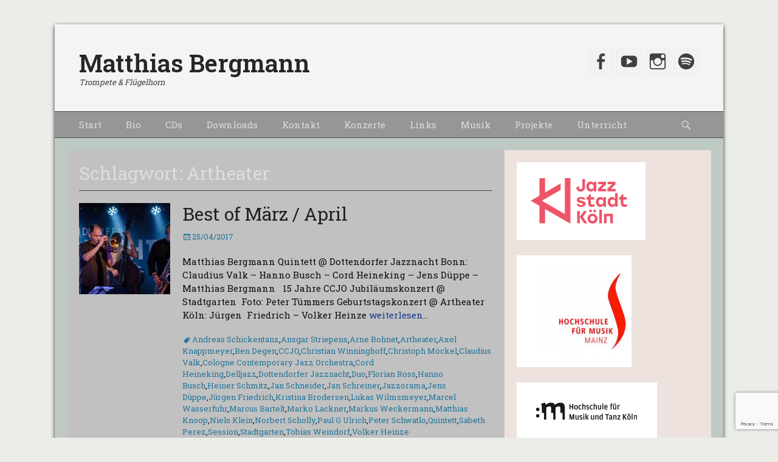

--- FILE ---
content_type: text/html; charset=UTF-8
request_url: http://matthiasbergmann.koeln/tag/artheater
body_size: 12741
content:
		<!DOCTYPE html>
		<html lang="de">
		
<head>
		<meta charset="UTF-8">
		<link rel="profile" href="http://gmpg.org/xfn/11">
		<title>Artheater &#8211; Matthias Bergmann</title>
<meta name='robots' content='max-image-preview:large' />
<meta name="viewport" content="width=device-width, initial-scale=1, minimum-scale=1"><link rel='dns-prefetch' href='//www.youtube.com' />
<link rel="alternate" type="application/rss+xml" title="Matthias Bergmann &raquo; Feed" href="http://matthiasbergmann.koeln/feed" />
<link rel="alternate" type="application/rss+xml" title="Matthias Bergmann &raquo; Artheater Schlagwort-Feed" href="http://matthiasbergmann.koeln/tag/artheater/feed" />
<script type="text/javascript">
/* <![CDATA[ */
window._wpemojiSettings = {"baseUrl":"https:\/\/s.w.org\/images\/core\/emoji\/15.0.3\/72x72\/","ext":".png","svgUrl":"https:\/\/s.w.org\/images\/core\/emoji\/15.0.3\/svg\/","svgExt":".svg","source":{"concatemoji":"http:\/\/matthiasbergmann.koeln\/wp-includes\/js\/wp-emoji-release.min.js?ver=6.6.4"}};
/*! This file is auto-generated */
!function(i,n){var o,s,e;function c(e){try{var t={supportTests:e,timestamp:(new Date).valueOf()};sessionStorage.setItem(o,JSON.stringify(t))}catch(e){}}function p(e,t,n){e.clearRect(0,0,e.canvas.width,e.canvas.height),e.fillText(t,0,0);var t=new Uint32Array(e.getImageData(0,0,e.canvas.width,e.canvas.height).data),r=(e.clearRect(0,0,e.canvas.width,e.canvas.height),e.fillText(n,0,0),new Uint32Array(e.getImageData(0,0,e.canvas.width,e.canvas.height).data));return t.every(function(e,t){return e===r[t]})}function u(e,t,n){switch(t){case"flag":return n(e,"\ud83c\udff3\ufe0f\u200d\u26a7\ufe0f","\ud83c\udff3\ufe0f\u200b\u26a7\ufe0f")?!1:!n(e,"\ud83c\uddfa\ud83c\uddf3","\ud83c\uddfa\u200b\ud83c\uddf3")&&!n(e,"\ud83c\udff4\udb40\udc67\udb40\udc62\udb40\udc65\udb40\udc6e\udb40\udc67\udb40\udc7f","\ud83c\udff4\u200b\udb40\udc67\u200b\udb40\udc62\u200b\udb40\udc65\u200b\udb40\udc6e\u200b\udb40\udc67\u200b\udb40\udc7f");case"emoji":return!n(e,"\ud83d\udc26\u200d\u2b1b","\ud83d\udc26\u200b\u2b1b")}return!1}function f(e,t,n){var r="undefined"!=typeof WorkerGlobalScope&&self instanceof WorkerGlobalScope?new OffscreenCanvas(300,150):i.createElement("canvas"),a=r.getContext("2d",{willReadFrequently:!0}),o=(a.textBaseline="top",a.font="600 32px Arial",{});return e.forEach(function(e){o[e]=t(a,e,n)}),o}function t(e){var t=i.createElement("script");t.src=e,t.defer=!0,i.head.appendChild(t)}"undefined"!=typeof Promise&&(o="wpEmojiSettingsSupports",s=["flag","emoji"],n.supports={everything:!0,everythingExceptFlag:!0},e=new Promise(function(e){i.addEventListener("DOMContentLoaded",e,{once:!0})}),new Promise(function(t){var n=function(){try{var e=JSON.parse(sessionStorage.getItem(o));if("object"==typeof e&&"number"==typeof e.timestamp&&(new Date).valueOf()<e.timestamp+604800&&"object"==typeof e.supportTests)return e.supportTests}catch(e){}return null}();if(!n){if("undefined"!=typeof Worker&&"undefined"!=typeof OffscreenCanvas&&"undefined"!=typeof URL&&URL.createObjectURL&&"undefined"!=typeof Blob)try{var e="postMessage("+f.toString()+"("+[JSON.stringify(s),u.toString(),p.toString()].join(",")+"));",r=new Blob([e],{type:"text/javascript"}),a=new Worker(URL.createObjectURL(r),{name:"wpTestEmojiSupports"});return void(a.onmessage=function(e){c(n=e.data),a.terminate(),t(n)})}catch(e){}c(n=f(s,u,p))}t(n)}).then(function(e){for(var t in e)n.supports[t]=e[t],n.supports.everything=n.supports.everything&&n.supports[t],"flag"!==t&&(n.supports.everythingExceptFlag=n.supports.everythingExceptFlag&&n.supports[t]);n.supports.everythingExceptFlag=n.supports.everythingExceptFlag&&!n.supports.flag,n.DOMReady=!1,n.readyCallback=function(){n.DOMReady=!0}}).then(function(){return e}).then(function(){var e;n.supports.everything||(n.readyCallback(),(e=n.source||{}).concatemoji?t(e.concatemoji):e.wpemoji&&e.twemoji&&(t(e.twemoji),t(e.wpemoji)))}))}((window,document),window._wpemojiSettings);
/* ]]> */
</script>
<link rel='stylesheet' id='sbi_styles-css' href='http://matthiasbergmann.koeln/wp-content/plugins/instagram-feed/css/sbi-styles.min.css?ver=6.5.0' type='text/css' media='all' />
<style id='wp-emoji-styles-inline-css' type='text/css'>

	img.wp-smiley, img.emoji {
		display: inline !important;
		border: none !important;
		box-shadow: none !important;
		height: 1em !important;
		width: 1em !important;
		margin: 0 0.07em !important;
		vertical-align: -0.1em !important;
		background: none !important;
		padding: 0 !important;
	}
</style>
<link rel='stylesheet' id='wp-block-library-css' href='http://matthiasbergmann.koeln/wp-includes/css/dist/block-library/style.min.css?ver=6.6.4' type='text/css' media='all' />
<link rel='stylesheet' id='wpda_youtube_gutenberg_css-css' href='http://matthiasbergmann.koeln/wp-content/plugins/youtube-video-player/admin/gutenberg/style.css?ver=6.6.4' type='text/css' media='all' />
<style id='classic-theme-styles-inline-css' type='text/css'>
/*! This file is auto-generated */
.wp-block-button__link{color:#fff;background-color:#32373c;border-radius:9999px;box-shadow:none;text-decoration:none;padding:calc(.667em + 2px) calc(1.333em + 2px);font-size:1.125em}.wp-block-file__button{background:#32373c;color:#fff;text-decoration:none}
</style>
<style id='global-styles-inline-css' type='text/css'>
:root{--wp--preset--aspect-ratio--square: 1;--wp--preset--aspect-ratio--4-3: 4/3;--wp--preset--aspect-ratio--3-4: 3/4;--wp--preset--aspect-ratio--3-2: 3/2;--wp--preset--aspect-ratio--2-3: 2/3;--wp--preset--aspect-ratio--16-9: 16/9;--wp--preset--aspect-ratio--9-16: 9/16;--wp--preset--color--black: #000000;--wp--preset--color--cyan-bluish-gray: #abb8c3;--wp--preset--color--white: #ffffff;--wp--preset--color--pale-pink: #f78da7;--wp--preset--color--vivid-red: #cf2e2e;--wp--preset--color--luminous-vivid-orange: #ff6900;--wp--preset--color--luminous-vivid-amber: #fcb900;--wp--preset--color--light-green-cyan: #7bdcb5;--wp--preset--color--vivid-green-cyan: #00d084;--wp--preset--color--pale-cyan-blue: #8ed1fc;--wp--preset--color--vivid-cyan-blue: #0693e3;--wp--preset--color--vivid-purple: #9b51e0;--wp--preset--gradient--vivid-cyan-blue-to-vivid-purple: linear-gradient(135deg,rgba(6,147,227,1) 0%,rgb(155,81,224) 100%);--wp--preset--gradient--light-green-cyan-to-vivid-green-cyan: linear-gradient(135deg,rgb(122,220,180) 0%,rgb(0,208,130) 100%);--wp--preset--gradient--luminous-vivid-amber-to-luminous-vivid-orange: linear-gradient(135deg,rgba(252,185,0,1) 0%,rgba(255,105,0,1) 100%);--wp--preset--gradient--luminous-vivid-orange-to-vivid-red: linear-gradient(135deg,rgba(255,105,0,1) 0%,rgb(207,46,46) 100%);--wp--preset--gradient--very-light-gray-to-cyan-bluish-gray: linear-gradient(135deg,rgb(238,238,238) 0%,rgb(169,184,195) 100%);--wp--preset--gradient--cool-to-warm-spectrum: linear-gradient(135deg,rgb(74,234,220) 0%,rgb(151,120,209) 20%,rgb(207,42,186) 40%,rgb(238,44,130) 60%,rgb(251,105,98) 80%,rgb(254,248,76) 100%);--wp--preset--gradient--blush-light-purple: linear-gradient(135deg,rgb(255,206,236) 0%,rgb(152,150,240) 100%);--wp--preset--gradient--blush-bordeaux: linear-gradient(135deg,rgb(254,205,165) 0%,rgb(254,45,45) 50%,rgb(107,0,62) 100%);--wp--preset--gradient--luminous-dusk: linear-gradient(135deg,rgb(255,203,112) 0%,rgb(199,81,192) 50%,rgb(65,88,208) 100%);--wp--preset--gradient--pale-ocean: linear-gradient(135deg,rgb(255,245,203) 0%,rgb(182,227,212) 50%,rgb(51,167,181) 100%);--wp--preset--gradient--electric-grass: linear-gradient(135deg,rgb(202,248,128) 0%,rgb(113,206,126) 100%);--wp--preset--gradient--midnight: linear-gradient(135deg,rgb(2,3,129) 0%,rgb(40,116,252) 100%);--wp--preset--font-size--small: 13px;--wp--preset--font-size--medium: 20px;--wp--preset--font-size--large: 36px;--wp--preset--font-size--x-large: 42px;--wp--preset--spacing--20: 0.44rem;--wp--preset--spacing--30: 0.67rem;--wp--preset--spacing--40: 1rem;--wp--preset--spacing--50: 1.5rem;--wp--preset--spacing--60: 2.25rem;--wp--preset--spacing--70: 3.38rem;--wp--preset--spacing--80: 5.06rem;--wp--preset--shadow--natural: 6px 6px 9px rgba(0, 0, 0, 0.2);--wp--preset--shadow--deep: 12px 12px 50px rgba(0, 0, 0, 0.4);--wp--preset--shadow--sharp: 6px 6px 0px rgba(0, 0, 0, 0.2);--wp--preset--shadow--outlined: 6px 6px 0px -3px rgba(255, 255, 255, 1), 6px 6px rgba(0, 0, 0, 1);--wp--preset--shadow--crisp: 6px 6px 0px rgba(0, 0, 0, 1);}:where(.is-layout-flex){gap: 0.5em;}:where(.is-layout-grid){gap: 0.5em;}body .is-layout-flex{display: flex;}.is-layout-flex{flex-wrap: wrap;align-items: center;}.is-layout-flex > :is(*, div){margin: 0;}body .is-layout-grid{display: grid;}.is-layout-grid > :is(*, div){margin: 0;}:where(.wp-block-columns.is-layout-flex){gap: 2em;}:where(.wp-block-columns.is-layout-grid){gap: 2em;}:where(.wp-block-post-template.is-layout-flex){gap: 1.25em;}:where(.wp-block-post-template.is-layout-grid){gap: 1.25em;}.has-black-color{color: var(--wp--preset--color--black) !important;}.has-cyan-bluish-gray-color{color: var(--wp--preset--color--cyan-bluish-gray) !important;}.has-white-color{color: var(--wp--preset--color--white) !important;}.has-pale-pink-color{color: var(--wp--preset--color--pale-pink) !important;}.has-vivid-red-color{color: var(--wp--preset--color--vivid-red) !important;}.has-luminous-vivid-orange-color{color: var(--wp--preset--color--luminous-vivid-orange) !important;}.has-luminous-vivid-amber-color{color: var(--wp--preset--color--luminous-vivid-amber) !important;}.has-light-green-cyan-color{color: var(--wp--preset--color--light-green-cyan) !important;}.has-vivid-green-cyan-color{color: var(--wp--preset--color--vivid-green-cyan) !important;}.has-pale-cyan-blue-color{color: var(--wp--preset--color--pale-cyan-blue) !important;}.has-vivid-cyan-blue-color{color: var(--wp--preset--color--vivid-cyan-blue) !important;}.has-vivid-purple-color{color: var(--wp--preset--color--vivid-purple) !important;}.has-black-background-color{background-color: var(--wp--preset--color--black) !important;}.has-cyan-bluish-gray-background-color{background-color: var(--wp--preset--color--cyan-bluish-gray) !important;}.has-white-background-color{background-color: var(--wp--preset--color--white) !important;}.has-pale-pink-background-color{background-color: var(--wp--preset--color--pale-pink) !important;}.has-vivid-red-background-color{background-color: var(--wp--preset--color--vivid-red) !important;}.has-luminous-vivid-orange-background-color{background-color: var(--wp--preset--color--luminous-vivid-orange) !important;}.has-luminous-vivid-amber-background-color{background-color: var(--wp--preset--color--luminous-vivid-amber) !important;}.has-light-green-cyan-background-color{background-color: var(--wp--preset--color--light-green-cyan) !important;}.has-vivid-green-cyan-background-color{background-color: var(--wp--preset--color--vivid-green-cyan) !important;}.has-pale-cyan-blue-background-color{background-color: var(--wp--preset--color--pale-cyan-blue) !important;}.has-vivid-cyan-blue-background-color{background-color: var(--wp--preset--color--vivid-cyan-blue) !important;}.has-vivid-purple-background-color{background-color: var(--wp--preset--color--vivid-purple) !important;}.has-black-border-color{border-color: var(--wp--preset--color--black) !important;}.has-cyan-bluish-gray-border-color{border-color: var(--wp--preset--color--cyan-bluish-gray) !important;}.has-white-border-color{border-color: var(--wp--preset--color--white) !important;}.has-pale-pink-border-color{border-color: var(--wp--preset--color--pale-pink) !important;}.has-vivid-red-border-color{border-color: var(--wp--preset--color--vivid-red) !important;}.has-luminous-vivid-orange-border-color{border-color: var(--wp--preset--color--luminous-vivid-orange) !important;}.has-luminous-vivid-amber-border-color{border-color: var(--wp--preset--color--luminous-vivid-amber) !important;}.has-light-green-cyan-border-color{border-color: var(--wp--preset--color--light-green-cyan) !important;}.has-vivid-green-cyan-border-color{border-color: var(--wp--preset--color--vivid-green-cyan) !important;}.has-pale-cyan-blue-border-color{border-color: var(--wp--preset--color--pale-cyan-blue) !important;}.has-vivid-cyan-blue-border-color{border-color: var(--wp--preset--color--vivid-cyan-blue) !important;}.has-vivid-purple-border-color{border-color: var(--wp--preset--color--vivid-purple) !important;}.has-vivid-cyan-blue-to-vivid-purple-gradient-background{background: var(--wp--preset--gradient--vivid-cyan-blue-to-vivid-purple) !important;}.has-light-green-cyan-to-vivid-green-cyan-gradient-background{background: var(--wp--preset--gradient--light-green-cyan-to-vivid-green-cyan) !important;}.has-luminous-vivid-amber-to-luminous-vivid-orange-gradient-background{background: var(--wp--preset--gradient--luminous-vivid-amber-to-luminous-vivid-orange) !important;}.has-luminous-vivid-orange-to-vivid-red-gradient-background{background: var(--wp--preset--gradient--luminous-vivid-orange-to-vivid-red) !important;}.has-very-light-gray-to-cyan-bluish-gray-gradient-background{background: var(--wp--preset--gradient--very-light-gray-to-cyan-bluish-gray) !important;}.has-cool-to-warm-spectrum-gradient-background{background: var(--wp--preset--gradient--cool-to-warm-spectrum) !important;}.has-blush-light-purple-gradient-background{background: var(--wp--preset--gradient--blush-light-purple) !important;}.has-blush-bordeaux-gradient-background{background: var(--wp--preset--gradient--blush-bordeaux) !important;}.has-luminous-dusk-gradient-background{background: var(--wp--preset--gradient--luminous-dusk) !important;}.has-pale-ocean-gradient-background{background: var(--wp--preset--gradient--pale-ocean) !important;}.has-electric-grass-gradient-background{background: var(--wp--preset--gradient--electric-grass) !important;}.has-midnight-gradient-background{background: var(--wp--preset--gradient--midnight) !important;}.has-small-font-size{font-size: var(--wp--preset--font-size--small) !important;}.has-medium-font-size{font-size: var(--wp--preset--font-size--medium) !important;}.has-large-font-size{font-size: var(--wp--preset--font-size--large) !important;}.has-x-large-font-size{font-size: var(--wp--preset--font-size--x-large) !important;}
:where(.wp-block-post-template.is-layout-flex){gap: 1.25em;}:where(.wp-block-post-template.is-layout-grid){gap: 1.25em;}
:where(.wp-block-columns.is-layout-flex){gap: 2em;}:where(.wp-block-columns.is-layout-grid){gap: 2em;}
:root :where(.wp-block-pullquote){font-size: 1.5em;line-height: 1.6;}
</style>
<link rel='stylesheet' id='contact-form-7-css' href='http://matthiasbergmann.koeln/wp-content/plugins/contact-form-7/includes/css/styles.css?ver=5.9.8' type='text/css' media='all' />
<link rel='stylesheet' id='document-gallery-css' href='http://matthiasbergmann.koeln/wp-content/plugins/document-gallery/assets/css/style.min.css?ver=4.4.4' type='text/css' media='all' />
<link rel='stylesheet' id='catchbase-web-font-css' href='//fonts.googleapis.com/css?family=Roboto+Slab:300,300italic,regular,italic,600,600italic&#038;subset=latin' type='text/css' media='all' />
<link rel='stylesheet' id='catchbase-style-css' href='http://matthiasbergmann.koeln/wp-content/themes/catch-base-pro/style.css?ver=3.9' type='text/css' media='all' />
<link rel='stylesheet' id='genericons-css' href='http://matthiasbergmann.koeln/wp-content/themes/catch-base-pro/css/genericons/genericons.css?ver=3.4.1' type='text/css' media='all' />
<link rel='stylesheet' id='catchbase-dark-css' href='http://matthiasbergmann.koeln/wp-content/themes/catch-base-pro/css/colors/dark.css' type='text/css' media='all' />
<link rel='stylesheet' id='catchbase-responsive-css' href='http://matthiasbergmann.koeln/wp-content/themes/catch-base-pro/css/responsive.css?ver=6.6.4' type='text/css' media='all' />
<link rel='stylesheet' id='jquery-sidr-css' href='http://matthiasbergmann.koeln/wp-content/themes/catch-base-pro/css/jquery.sidr.dark.min.css?ver=2.1.0' type='text/css' media='all' />
<link rel='stylesheet' id='dashicons-css' href='http://matthiasbergmann.koeln/wp-includes/css/dashicons.min.css?ver=6.6.4' type='text/css' media='all' />
<link rel='stylesheet' id='thickbox-css' href='http://matthiasbergmann.koeln/wp-includes/js/thickbox/thickbox.css?ver=6.6.4' type='text/css' media='all' />
<link rel='stylesheet' id='front_end_youtube_style-css' href='http://matthiasbergmann.koeln/wp-content/plugins/youtube-video-player/front_end/styles/baze_styles_youtube.css?ver=6.6.4' type='text/css' media='all' />
		<script type="text/javascript">
			ajaxurl = typeof(ajaxurl) !== 'string' ? 'http://matthiasbergmann.koeln/wp-admin/admin-ajax.php' : ajaxurl;
		</script>
		<script type="text/javascript" src="http://matthiasbergmann.koeln/wp-includes/js/jquery/jquery.min.js?ver=3.7.1" id="jquery-core-js"></script>
<script type="text/javascript" src="http://matthiasbergmann.koeln/wp-includes/js/jquery/jquery-migrate.min.js?ver=3.4.1" id="jquery-migrate-js"></script>
<script type="text/javascript" src="http://matthiasbergmann.koeln/wp-content/themes/catch-base-pro/js/jquery.sidr.min.js?ver=1.2.1.1" id="jquery-sidr-js"></script>
<script type="text/javascript" src="http://matthiasbergmann.koeln/wp-content/themes/catch-base-pro/js/catchbase-custom-scripts.min.js" id="catchbase-custom-scripts-js"></script>
<!--[if lt IE 9]>
<script type="text/javascript" src="http://matthiasbergmann.koeln/wp-content/themes/catch-base-pro/js/html5.min.js?ver=3.7.3" id="catchbase-html5-js"></script>
<![endif]-->
<script type="text/javascript" src="http://matthiasbergmann.koeln/wp-content/plugins/youtube-video-player/front_end/scripts/youtube_embed_front_end.js?ver=6.6.4" id="youtube_front_end_api_js-js"></script>
<script type="text/javascript" src="https://www.youtube.com/iframe_api?ver=6.6.4" id="youtube_api_js-js"></script>
<link rel="https://api.w.org/" href="http://matthiasbergmann.koeln/wp-json/" /><link rel="alternate" title="JSON" type="application/json" href="http://matthiasbergmann.koeln/wp-json/wp/v2/tags/618" /><link rel="EditURI" type="application/rsd+xml" title="RSD" href="http://matthiasbergmann.koeln/xmlrpc.php?rsd" />
<meta name="generator" content="WordPress 6.6.4" />
<style type="text/css" id="custom-background-css">
body.custom-background { background-color: #ebede8; }
</style>
	<link rel="icon" href="http://matthiasbergmann.koeln/wp-content/uploads/2016/09/cropped-cropped-Flügelhorn-1-32x32.jpg" sizes="32x32" />
<link rel="icon" href="http://matthiasbergmann.koeln/wp-content/uploads/2016/09/cropped-cropped-Flügelhorn-1-192x192.jpg" sizes="192x192" />
<link rel="apple-touch-icon" href="http://matthiasbergmann.koeln/wp-content/uploads/2016/09/cropped-cropped-Flügelhorn-1-180x180.jpg" />
<meta name="msapplication-TileImage" content="http://matthiasbergmann.koeln/wp-content/uploads/2016/09/cropped-cropped-Flügelhorn-1-270x270.jpg" />
<!-- Matthias Bergmann inline CSS Styles -->
<style type="text/css" media="screen">
.site-title a, .site-description { color: #262626; }
body, button, input, select, textarea { color: #110b11; }
a { color: #15368c; }
a:hover, a:focus, a:active { color: #404040; }
#masthead { background-color: #f4f4f4; }
.site-title a:hover { color: #21759b; }
.site-description { color: #404040; }
#content { background-color: #bfc9c4; }
#main { background-color: #c1c1c1; }
.page-title, #main .entry-title, #main .entry-title a { color: #212121; }
#main .entry-title a:hover { color: #21759b; }
#main .entry-meta a { color: #21759b; }
#main .entry-meta a:hover { color: #404040; }
.sidebar-primary, .sidebar-secondary { background-color: #ede2de; }
.sidebar-primary .widget-wrap .widget-title, .sidebar-primary .widget-wrap .widget-title a, .sidebar-secondary .widget-wrap .widget-title, .widget-wrap .sidebar-secondary .widget-title a { color: #404040; }
.sidebar-primary .widget-wrap, .sidebar-secondary .widget-wrap { color: #404040; }
.sidebar-primary .widget-wrap a, .sidebar-secondary .widget-wrap a { color: #404040; }
#nav-below, #infinite-handle { background-color: #a8a8a8; }
#nav-below:hover { background-color: #ffffff; }
#nav-below .wp-pagenavi span.pages { color: #404040; }
#nav-below a, #nav-below .wp-pagenavi a, #nav-below .wp-pagenavi span, #infinite-handle span button { color: #21759b; }
#nav-below a:hover, #nav-below .wp-pagenavi a:hover, #nav-below .wp-pagenavi span.current, #infinite-handle span button:hover, #infinite-handle span button:focus { color: #ffffff; }
#nav-below .wp-pagenavi a, #infinite-handle span button { background-color: #474747; }
#nav-below .wp-pagenavi a:hover, #nav-below .wp-pagenavi span.current,  #infinite-handle span button:hover, #infinite-handle span button:focus { background-color: #000000; }
#site-generator { background-color: #eaeaea; color: #404040; }
#site-generator a { color: #21759b; }
#supplementary { background-color: #ffffff; }
#supplementary .widget { background-color: #ffffff; }
#supplementary .widget-wrap .widget-title, #supplementary .widget-wrap .widget-title a { color: #404040; }
#supplementary .widget-wrap { color: #404040; }
#supplementary .widget-wrap a { color: #21759b; }
#promotion-message { background-color: #ffffff; color: #404040;  }
#promotion-message a { color: #21759b; }
#feature-slider { background-color: #ffffff; }
#featured-content { background-color: #e2e2e2; }
#featured-content .entry-title, #featured-content .entry-title a { color: #404040; }
#featured-content { color: #404040; }
#featured-content a { color: #21759b; }
.nav-primary { background-color: #969696; }
.nav-primary ul.menu a { color: #2d2d2d; }
.nav-primary ul.menu li:hover > a, .nav-primary ul.menu a:focus, .nav-primary ul.menu .current-menu-item > a, .nav-primary ul.menu .current-menu-ancestor > a, .nav-primary ul.menu .current_page_item > a, .nav-primary ul.menu .current_page_ancestor > a { background-color: #ffffff; color: #1c0014; }
.nav-primary ul.menu .sub-menu a, .nav-primary ul.menu .children a { background-color: #afafaf; color: #232323; }
.nav-secondary { background-color: #dbdbdb; }
.nav-secondary ul.menu a { color: #666666; }
.nav-secondary ul.menu li:hover > a, .nav-secondary ul.menu a:focus, .nav-secondary ul.menu .current-menu-item > a, .nav-secondary ul.menu .current-menu-ancestor > a, .nav-secondary ul.menu .current_page_item > a, .nav-secondary ul.menu .current_page_ancestor > a { background-color: #f2f2f2; color: #21759b; }
.nav-secondary ul.menu .sub-menu a, .nav-secondary ul.menu .children a { background-color: #f2f2f2; color: #666666; }
.sidebar-header-right .wrapper, .sidebar-header-right .widget_nav_menu { background-color: #ffffff; }
.sidebar-header-right ul.menu a { color: #666666; }
.sidebar-header-right ul.menu li:hover > a, .sidebar-header-right ul.menu a:focus, .sidebar-header-right ul.menu .current-menu-item > a, .sidebar-header-right ul.menu .current-menu-ancestor > a { background-color: #ffffff; color: #21759b; }
.sidebar-header-right ul.menu .sub-menu a { background-color: #ffffff; color: #666666; }
.nav-footer { background-color: #cecece; }
.nav-footer ul.menu a { color: #666666; }
.nav-footer ul.menu li:hover > a, .nav-footer ul.menu a:focus, .nav-footer ul.menu .current-menu-item > a, .nav-footer ul.menu .current-menu-ancestor > a, .nav-footer ul.menu .current_page_item > a, .nav-footer ul.menu .current_page_ancestor > a { background-color: #ffffff; color: #21759b; }
.nav-footer ul.menu .sub-menu a, .nav-footer ul.menu .children a { background-color: #ffffff; color: #666666; }
body, button, input, select, textarea { font-family: "Roboto Slab", serif; }
.site-title { font-family: "Roboto Slab", serif; }
.site-description { font-family: "Roboto Slab", serif; }
.page-title, #main .entry-container .entry-title, #featured-content .entry-title { font-family: "Roboto Slab", serif; }
#main .entry-container, #featured-content { font-family: "Roboto Slab", serif; }
h1, h2, h3, h4, h5, h6 { font-family: "Roboto Slab", serif; }
.widget_catchbase_social_icons .genericon { font-size:30px; }
</style>
</head>

<body class="archive tag tag-artheater tag-618 custom-background two-columns content-left excerpt-thumbnail-featured-image mobile-menu-one">
		<div id="page" class="hfeed site">
				<header id="masthead" role="banner">
    		<div class="wrapper">
		
    <div id="mobile-header-left-menu" class="mobile-menu-anchor page-menu">
        <a href="#mobile-header-left-nav" id="header-left-menu" class="genericon genericon-menu">
            <span class="mobile-menu-text">Menu</span>
        </a>
    </div><!-- #mobile-header-menu -->

    <div id="site-branding"><div id="site-header"><p class="site-title"><a href="http://matthiasbergmann.koeln/">Matthias Bergmann</a></p><p class="site-description">Trompete &amp; Flügelhorn</p></div><!-- #site-header --></div><!-- #site-branding-->

<aside class="sidebar sidebar-header-right widget-area">
						<section class="widget widget_catchbase_social_icons" id="header-right-social-icons">
				<div class="widget-wrap">
					<a class="genericon_parent genericon genericon-facebook-alt" target="_blank" title="Facebook" href="https://www.facebook.com/matthias.bergmann.75"><span class="screen-reader-text">Facebook</span> </a><a class="genericon_parent genericon genericon-youtube" target="_blank" title="YouTube" href="https://www.youtube.com/user/Now178"><span class="screen-reader-text">YouTube</span> </a><a class="genericon_parent genericon genericon-instagram" target="_blank" title="Instagram" href="https://www.instagram.com/matthiasbergmannkoeln/"><span class="screen-reader-text">Instagram</span> </a><a class="genericon_parent genericon genericon-spotify" target="_blank" title="Spotify" href="https://open.spotify.com/artist/49uckutGKzv0sxxUBq9agm?si=7PW0Ni-CQcS04e7LQg86ZA"><span class="screen-reader-text">Spotify</span> </a>				</div><!-- .widget-wrap -->
			</section><!-- #header-right-social-icons -->
		</aside><!-- .sidebar .header-sidebar .widget-area -->

			</div><!-- .wrapper -->
		</header><!-- #masthead -->
		<!-- Disable Header Image -->    	<nav class="nav-primary search-enabled" role="navigation">
            <div class="wrapper">
                <h3 class="assistive-text">Prim&auml;rmenu</h3>
                <div class="screen-reader-text skip-link"><a href="#content" title="Weiter zum Inhalt">Weiter zum Inhalt</a></div>
                <div class="menu catchbase-nav-menu"><ul><li ><a href="http://matthiasbergmann.koeln/">Start</a></li><li class="page_item page-item-42 page_item_has_children"><a href="http://matthiasbergmann.koeln/bio">Bio</a><ul class='children'><li class="page_item page-item-1239 current_page_parent"><a href="http://matthiasbergmann.koeln/bio/blog">Blog</a></li></ul></li><li class="page_item page-item-40"><a href="http://matthiasbergmann.koeln/cds">CDs</a></li><li class="page_item page-item-36 page_item_has_children"><a href="http://matthiasbergmann.koeln/downloads">Downloads</a><ul class='children'><li class="page_item page-item-80"><a href="http://matthiasbergmann.koeln/downloads/pressefotos-infos">Pressefotos &#038; Infos</a></li><li class="page_item page-item-82"><a href="http://matthiasbergmann.koeln/downloads/noten">Noten</a></li><li class="page_item page-item-84"><a href="http://matthiasbergmann.koeln/downloads/etueden">Etüden</a></li><li class="page_item page-item-86"><a href="http://matthiasbergmann.koeln/downloads/playalongs">Playalongs</a></li><li class="page_item page-item-3434"><a href="http://matthiasbergmann.koeln/downloads/sheet-music-favourites">Sheet Music &#8211; Favourites</a></li></ul></li><li class="page_item page-item-2 page_item_has_children"><a href="http://matthiasbergmann.koeln/kontakt">Kontakt</a><ul class='children'><li class="page_item page-item-202"><a href="http://matthiasbergmann.koeln/kontakt/impressum">Impressum</a></li><li class="page_item page-item-2460"><a href="http://matthiasbergmann.koeln/kontakt/datenschutzerklaerung">Datenschutzerklärung</a></li></ul></li><li class="page_item page-item-38 page_item_has_children"><a href="http://matthiasbergmann.koeln/konzerte">Konzerte</a><ul class='children'><li class="page_item page-item-345"><a href="http://matthiasbergmann.koeln/konzerte/uebersicht">Übersicht</a></li></ul></li><li class="page_item page-item-58"><a href="http://matthiasbergmann.koeln/links">Links</a></li><li class="page_item page-item-53"><a href="http://matthiasbergmann.koeln/musik">Musik</a></li><li class="page_item page-item-51 page_item_has_children"><a href="http://matthiasbergmann.koeln/projekte">Projekte</a><ul class='children'><li class="page_item page-item-5838 page_item_has_children"><a href="http://matthiasbergmann.koeln/projekte/matthias-bergmann-quartett-pretend-its-a-city">Matthias Bergmann Quartett &#8211; Pretend It&#8217;s A City</a><ul class='children'><li class="page_item page-item-5976"><a href="http://matthiasbergmann.koeln/projekte/matthias-bergmann-quartett-pretend-its-a-city/presse">Presse</a></li></ul></li><li class="page_item page-item-64 page_item_has_children"><a href="http://matthiasbergmann.koeln/projekte/matthias-bergmann-quintett">Matthias Bergmann Quintett</a><ul class='children'><li class="page_item page-item-388"><a href="http://matthiasbergmann.koeln/projekte/matthias-bergmann-quintett/presse">Presse</a></li></ul></li><li class="page_item page-item-3153 page_item_has_children"><a href="http://matthiasbergmann.koeln/projekte/moritz-bergmann-quintett-feat-sandra-hempel">Bergmann &#8211; Moritz Quintet feat. Sandra Hempel</a><ul class='children'><li class="page_item page-item-4880"><a href="http://matthiasbergmann.koeln/projekte/moritz-bergmann-quintett-feat-sandra-hempel/presse">Presse</a></li></ul></li><li class="page_item page-item-66"><a href="http://matthiasbergmann.koeln/projekte/axel-fischbacher-quintett">Axel Fischbacher Quintett / Five Birds with Strings</a></li><li class="page_item page-item-68"><a href="http://matthiasbergmann.koeln/projekte/tin-tin-deo-latin-jazz">Tin Tin Deo Latin Jazz</a></li><li class="page_item page-item-70"><a href="http://matthiasbergmann.koeln/projekte/oliver-schroer-matthias-bergmann-duo">Oliver Schroer &#8211; Matthias Bergmann Duo</a></li><li class="page_item page-item-72"><a href="http://matthiasbergmann.koeln/projekte/cologne-contemporary-jazz-orchestra">Cologne Contemporary Jazz Orchestra</a></li><li class="page_item page-item-6775"><a href="http://matthiasbergmann.koeln/projekte/hammer-bergmann-senst-feat-stefan-bauer">Hammer &#8211; Bergmann &#8211; Senst feat. Stefan Bauer</a></li><li class="page_item page-item-77"><a href="http://matthiasbergmann.koeln/projekte/matthias-bergmann-clemens-orth-duo">Matthias Bergmann &#8211; Clemens Orth Duo</a></li><li class="page_item page-item-4728"><a href="http://matthiasbergmann.koeln/projekte/fuchsthone-orchestra">Fuchsthone Orchestra</a></li><li class="page_item page-item-5336"><a href="http://matthiasbergmann.koeln/projekte/andre-nendza-on-canvas">Andre Nendza On Canvas</a></li><li class="page_item page-item-721"><a href="http://matthiasbergmann.koeln/projekte/matthias-bergmann-uli-brodersen-duo">Matthias Bergmann &#8211; Uli Brodersen Duo</a></li><li class="page_item page-item-2025"><a href="http://matthiasbergmann.koeln/projekte/sebastian-boehlen-sextett">Sebastian Böhlen Sextett</a></li></ul></li><li class="page_item page-item-55 page_item_has_children"><a href="http://matthiasbergmann.koeln/unterricht">Unterricht</a><ul class='children'><li class="page_item page-item-180"><a href="http://matthiasbergmann.koeln/unterricht/workshops">Workshops</a></li></ul></li></ul></div>                        <div id="search-toggle" class="genericon">
                            <a class="screen-reader-text" href="#search-container">Suche</a>
                        </div>

                        <div id="search-container" class="displaynone">
                            
<form role="search" method="get" class="search-form" action="http://matthiasbergmann.koeln/">
	<label>
		<span class="screen-reader-text">Suche nach:</span>
		<input type="search" class="search-field" placeholder="Suche" value="" name="s" title="Suche nach:">
	</label>
	<input type="submit" class="search-submit" value="Suche">
</form>
                        </div>
                                	</div><!-- .wrapper -->
        </nav><!-- .nav-primary -->
        		<div id="content" class="site-content">
			<div class="wrapper">
	
	<section id="primary" class="content-area">

		<main id="main" class="site-main" role="main">

		
			<header class="page-header">
				<h1 class="page-title">Schlagwort: <span>Artheater</span></h1>			</header><!-- .page-header -->

						
				
<article id="post-1156" class="post-1156 post type-post status-publish format-image has-post-thumbnail hentry category-news tag-andreas-schickentanz tag-ansgar-striepens tag-arne-bohnet tag-artheater tag-axel-knappmeyer tag-ben-degen tag-ccjo tag-christian-winninghoff tag-christoph-moeckel tag-claudius-valk tag-cologne-contemporary-jazz-orchestra tag-cord-heineking tag-delljazz tag-dottendorfer-jazznacht tag-duo tag-florian-ross tag-hanno-busch tag-heiner-schmitz tag-jan-schneider tag-jan-schreiner tag-jazzorama tag-jens-dueppe tag-juergen-friedrich tag-kristina-brodersen tag-lukas-wilmsmeyer tag-marcel-wasserfuhr tag-marcus-bartelt tag-marko-lackner tag-markus-weckermann tag-matthias-knoop tag-niels-klein tag-norbert-scholly tag-paul-g-ulrich tag-peter-schwatlo tag-quintett tag-sabeth-perez tag-session tag-stadtgarten tag-tobias-weindorf tag-volker-heinze post_format-post-format-image excerpt-thumbnail-featured-image">
	<div class="archive-post-wrap">
					<figure class="featured-image">
	            <a rel="bookmark" href="http://matthiasbergmann.koeln/best-of-maerz-april">
	                <img width="150" height="150" src="http://matthiasbergmann.koeln/wp-content/uploads/2017/04/Matthias_Bergmann_Quintett_8464_klein-150x150.jpg" class="attachment-thumbnail size-thumbnail wp-post-image" alt="" decoding="async" />				</a>
	        </figure>
	   	
		<div class="entry-container">
			<header class="entry-header">
				<h2 class="entry-title"><a href="http://matthiasbergmann.koeln/best-of-maerz-april" rel="bookmark">Best of März / April</a></h2>

				
					<p class="entry-meta"><span class="posted-on"><span class="screen-reader-text">Ver&ouml;ffentlicht am</span><a href="http://matthiasbergmann.koeln/best-of-maerz-april" rel="bookmark"><time class="entry-date published" datetime="2017-04-25T20:21:05+00:00">25/04/2017</time><time class="updated" datetime="2017-11-15T23:15:11+00:00">15/11/2017</time></a></span></p><!-- .entry-meta -->
							</header><!-- .entry-header -->

							<div class="entry-summary">
					<p>Matthias Bergmann Quintett @ Dottendorfer Jazznacht Bonn: Claudius Valk &#8211; Hanno Busch &#8211; Cord Heineking &#8211; Jens Düppe &#8211; Matthias Bergmann &nbsp; 15 Jahre CCJO Jubiläumskonzert @ Stadtgarten &nbsp;Foto: Peter Tümmers Geburtstagskonzert @ Artheater Köln: Jürgen &nbsp;Friedrich &#8211; Volker Heinze <a class="more-link" href="http://matthiasbergmann.koeln/best-of-maerz-april">weiterlesen&#8230;</a></p>
				</div><!-- .entry-summary -->
			
			<footer class="entry-footer">
				<p class="entry-meta"><span class="tags-links"><span class="screen-reader-text">Schlagworte</span><a href="http://matthiasbergmann.koeln/tag/andreas-schickentanz" rel="tag">Andreas Schickentanz</a>,<a href="http://matthiasbergmann.koeln/tag/ansgar-striepens" rel="tag">Ansgar Striepens</a>,<a href="http://matthiasbergmann.koeln/tag/arne-bohnet" rel="tag">Arne Bohnet</a>,<a href="http://matthiasbergmann.koeln/tag/artheater" rel="tag">Artheater</a>,<a href="http://matthiasbergmann.koeln/tag/axel-knappmeyer" rel="tag">Axel Knappmeyer</a>,<a href="http://matthiasbergmann.koeln/tag/ben-degen" rel="tag">Ben Degen</a>,<a href="http://matthiasbergmann.koeln/tag/ccjo" rel="tag">CCJO</a>,<a href="http://matthiasbergmann.koeln/tag/christian-winninghoff" rel="tag">Christian Winninghoff</a>,<a href="http://matthiasbergmann.koeln/tag/christoph-moeckel" rel="tag">Christoph Möckel</a>,<a href="http://matthiasbergmann.koeln/tag/claudius-valk" rel="tag">Claudius Valk</a>,<a href="http://matthiasbergmann.koeln/tag/cologne-contemporary-jazz-orchestra" rel="tag">Cologne Contemporary Jazz Orchestra</a>,<a href="http://matthiasbergmann.koeln/tag/cord-heineking" rel="tag">Cord Heineking</a>,<a href="http://matthiasbergmann.koeln/tag/delljazz" rel="tag">Delljazz</a>,<a href="http://matthiasbergmann.koeln/tag/dottendorfer-jazznacht" rel="tag">Dottendorfer Jazznacht</a>,<a href="http://matthiasbergmann.koeln/tag/duo" rel="tag">Duo</a>,<a href="http://matthiasbergmann.koeln/tag/florian-ross" rel="tag">Florian Ross</a>,<a href="http://matthiasbergmann.koeln/tag/hanno-busch" rel="tag">Hanno Busch</a>,<a href="http://matthiasbergmann.koeln/tag/heiner-schmitz" rel="tag">Heiner Schmitz</a>,<a href="http://matthiasbergmann.koeln/tag/jan-schneider" rel="tag">Jan Schneider</a>,<a href="http://matthiasbergmann.koeln/tag/jan-schreiner" rel="tag">Jan Schreiner</a>,<a href="http://matthiasbergmann.koeln/tag/jazzorama" rel="tag">Jazzorama</a>,<a href="http://matthiasbergmann.koeln/tag/jens-dueppe" rel="tag">Jens Düppe</a>,<a href="http://matthiasbergmann.koeln/tag/juergen-friedrich" rel="tag">Jürgen Friedrich</a>,<a href="http://matthiasbergmann.koeln/tag/kristina-brodersen" rel="tag">Kristina Brodersen</a>,<a href="http://matthiasbergmann.koeln/tag/lukas-wilmsmeyer" rel="tag">Lukas Wilmsmeyer</a>,<a href="http://matthiasbergmann.koeln/tag/marcel-wasserfuhr" rel="tag">Marcel Wasserfuhr</a>,<a href="http://matthiasbergmann.koeln/tag/marcus-bartelt" rel="tag">Marcus Bartelt</a>,<a href="http://matthiasbergmann.koeln/tag/marko-lackner" rel="tag">Marko Lackner</a>,<a href="http://matthiasbergmann.koeln/tag/markus-weckermann" rel="tag">Markus Weckermann</a>,<a href="http://matthiasbergmann.koeln/tag/matthias-knoop" rel="tag">Matthias Knoop</a>,<a href="http://matthiasbergmann.koeln/tag/niels-klein" rel="tag">Niels Klein</a>,<a href="http://matthiasbergmann.koeln/tag/norbert-scholly" rel="tag">Norbert Scholly</a>,<a href="http://matthiasbergmann.koeln/tag/paul-g-ulrich" rel="tag">Paul G Ulrich</a>,<a href="http://matthiasbergmann.koeln/tag/peter-schwatlo" rel="tag">Peter Schwatlo</a>,<a href="http://matthiasbergmann.koeln/tag/quintett" rel="tag">Quintett</a>,<a href="http://matthiasbergmann.koeln/tag/sabeth-perez" rel="tag">Sabeth Perez</a>,<a href="http://matthiasbergmann.koeln/tag/session" rel="tag">Session</a>,<a href="http://matthiasbergmann.koeln/tag/stadtgarten" rel="tag">Stadtgarten</a>,<a href="http://matthiasbergmann.koeln/tag/tobias-weindorf" rel="tag">Tobias Weindorf</a>,<a href="http://matthiasbergmann.koeln/tag/volker-heinze" rel="tag">Volker Heinze</a></span></p><!-- .entry-meta -->			</footer><!-- .entry-footer -->
		</div><!-- .entry-container -->
	</div><!-- .archive-post-wrap -->
</article><!-- #post -->
			
					
		</main><!-- #main -->
	</section><!-- #primary -->


	<aside class="sidebar sidebar-primary widget-area" role="complementary">
		<section id="media_image-3" class="widget widget_media_image"><div class="widget-wrap"><a href="https://jazzstadt.de"><img width="212" height="128" src="http://matthiasbergmann.koeln/wp-content/uploads/2018/08/Bildschirmfoto-2018-08-28-um-21.08.49.png" class="image wp-image-2841  attachment-full size-full" alt="" style="max-width: 100%; height: auto;" decoding="async" loading="lazy" /></a></div><!-- .widget-wrap --></section><!-- #widget-default-search --><section id="media_image-7" class="widget widget_media_image"><div class="widget-wrap"><a href="https://www.jazz.musik.uni-mainz.de"><img width="189" height="184" src="http://matthiasbergmann.koeln/wp-content/uploads/2019/10/Bildschirmfoto-2019-10-17-um-22.29.53.png" class="image wp-image-4231  attachment-200x195 size-200x195" alt="" style="max-width: 100%; height: auto;" decoding="async" loading="lazy" /></a></div><!-- .widget-wrap --></section><!-- #widget-default-search --><section id="media_image-5" class="widget widget_media_image"><div class="widget-wrap"><a href="https://www.hfmt-koeln.de"><img width="231" height="97" src="http://matthiasbergmann.koeln/wp-content/uploads/2018/08/Bildschirmfoto-2018-08-29-um-10.48.43.png" class="image wp-image-2843  attachment-full size-full" alt="" style="max-width: 100%; height: auto;" decoding="async" loading="lazy" /></a></div><!-- .widget-wrap --></section><!-- #widget-default-search --><section id="media_image-8" class="widget widget_media_image"><div class="widget-wrap"><a href="https://www.jazzhausschule.de/musikschule/vorstudium-jazz?fbclid=IwAR1D_UUsfnii02Dvsf0gkxIGj0fGPlyILEVWlY_hva2HfT6iXcRapM0Hzoo"><img width="150" height="150" src="http://matthiasbergmann.koeln/wp-content/uploads/2022/06/Bildschirmfoto-2022-06-19-um-11.48.42-150x150.png" class="image wp-image-6293  attachment-thumbnail size-thumbnail" alt="" style="max-width: 100%; height: auto;" decoding="async" loading="lazy" /></a></div><!-- .widget-wrap --></section><!-- #widget-default-search -->	</aside><!-- .sidebar sidebar-primary widget-area -->

			</div><!-- .wrapper -->
	    </div><!-- #content -->
		            
	<footer id="colophon" class="site-footer" role="contentinfo">
    
	    	<div id="site-generator" class="two">
	    		<div class="wrapper"><div id="footer-left-content" class="copyright">Copyright &copy; 2025 <a href="http://matthiasbergmann.koeln/">Matthias Bergmann</a>. Alle Rechte vorbehalten.</div><div id="footer-right-content" class="powered">Catch Base Pro&nbsp;by&nbsp;<a target="_blank" href="https://catchthemes.com/">Catch Themes</a></div>
				</div><!-- .wrapper -->
			</div><!-- #site-generator -->	</footer><!-- #colophon -->
			</div><!-- #page -->
		
<a href="#masthead" id="scrollup" class="genericon"><span class="screen-reader-text">Nach oben scrollen</span></a><nav id="mobile-header-left-nav" class="mobile-menu" role="navigation"><div class="menu"><ul>
<li ><a href="http://matthiasbergmann.koeln/">Start</a></li><li class="page_item page-item-42 page_item_has_children"><a href="http://matthiasbergmann.koeln/bio">Bio</a>
<ul class='children'>
	<li class="page_item page-item-1239 current_page_parent"><a href="http://matthiasbergmann.koeln/bio/blog">Blog</a></li>
</ul>
</li>
<li class="page_item page-item-40"><a href="http://matthiasbergmann.koeln/cds">CDs</a></li>
<li class="page_item page-item-36 page_item_has_children"><a href="http://matthiasbergmann.koeln/downloads">Downloads</a>
<ul class='children'>
	<li class="page_item page-item-80"><a href="http://matthiasbergmann.koeln/downloads/pressefotos-infos">Pressefotos &#038; Infos</a></li>
	<li class="page_item page-item-82"><a href="http://matthiasbergmann.koeln/downloads/noten">Noten</a></li>
	<li class="page_item page-item-84"><a href="http://matthiasbergmann.koeln/downloads/etueden">Etüden</a></li>
	<li class="page_item page-item-86"><a href="http://matthiasbergmann.koeln/downloads/playalongs">Playalongs</a></li>
	<li class="page_item page-item-3434"><a href="http://matthiasbergmann.koeln/downloads/sheet-music-favourites">Sheet Music &#8211; Favourites</a></li>
</ul>
</li>
<li class="page_item page-item-2 page_item_has_children"><a href="http://matthiasbergmann.koeln/kontakt">Kontakt</a>
<ul class='children'>
	<li class="page_item page-item-202"><a href="http://matthiasbergmann.koeln/kontakt/impressum">Impressum</a></li>
	<li class="page_item page-item-2460"><a href="http://matthiasbergmann.koeln/kontakt/datenschutzerklaerung">Datenschutzerklärung</a></li>
</ul>
</li>
<li class="page_item page-item-38 page_item_has_children"><a href="http://matthiasbergmann.koeln/konzerte">Konzerte</a>
<ul class='children'>
	<li class="page_item page-item-345"><a href="http://matthiasbergmann.koeln/konzerte/uebersicht">Übersicht</a></li>
</ul>
</li>
<li class="page_item page-item-58"><a href="http://matthiasbergmann.koeln/links">Links</a></li>
<li class="page_item page-item-53"><a href="http://matthiasbergmann.koeln/musik">Musik</a></li>
<li class="page_item page-item-51 page_item_has_children"><a href="http://matthiasbergmann.koeln/projekte">Projekte</a>
<ul class='children'>
	<li class="page_item page-item-5838 page_item_has_children"><a href="http://matthiasbergmann.koeln/projekte/matthias-bergmann-quartett-pretend-its-a-city">Matthias Bergmann Quartett &#8211; Pretend It&#8217;s A City</a>
	<ul class='children'>
		<li class="page_item page-item-5976"><a href="http://matthiasbergmann.koeln/projekte/matthias-bergmann-quartett-pretend-its-a-city/presse">Presse</a></li>
	</ul>
</li>
	<li class="page_item page-item-64 page_item_has_children"><a href="http://matthiasbergmann.koeln/projekte/matthias-bergmann-quintett">Matthias Bergmann Quintett</a>
	<ul class='children'>
		<li class="page_item page-item-388"><a href="http://matthiasbergmann.koeln/projekte/matthias-bergmann-quintett/presse">Presse</a></li>
	</ul>
</li>
	<li class="page_item page-item-3153 page_item_has_children"><a href="http://matthiasbergmann.koeln/projekte/moritz-bergmann-quintett-feat-sandra-hempel">Bergmann &#8211; Moritz Quintet feat. Sandra Hempel</a>
	<ul class='children'>
		<li class="page_item page-item-4880"><a href="http://matthiasbergmann.koeln/projekte/moritz-bergmann-quintett-feat-sandra-hempel/presse">Presse</a></li>
	</ul>
</li>
	<li class="page_item page-item-66"><a href="http://matthiasbergmann.koeln/projekte/axel-fischbacher-quintett">Axel Fischbacher Quintett / Five Birds with Strings</a></li>
	<li class="page_item page-item-68"><a href="http://matthiasbergmann.koeln/projekte/tin-tin-deo-latin-jazz">Tin Tin Deo Latin Jazz</a></li>
	<li class="page_item page-item-70"><a href="http://matthiasbergmann.koeln/projekte/oliver-schroer-matthias-bergmann-duo">Oliver Schroer &#8211; Matthias Bergmann Duo</a></li>
	<li class="page_item page-item-72"><a href="http://matthiasbergmann.koeln/projekte/cologne-contemporary-jazz-orchestra">Cologne Contemporary Jazz Orchestra</a></li>
	<li class="page_item page-item-6775"><a href="http://matthiasbergmann.koeln/projekte/hammer-bergmann-senst-feat-stefan-bauer">Hammer &#8211; Bergmann &#8211; Senst feat. Stefan Bauer</a></li>
	<li class="page_item page-item-77"><a href="http://matthiasbergmann.koeln/projekte/matthias-bergmann-clemens-orth-duo">Matthias Bergmann &#8211; Clemens Orth Duo</a></li>
	<li class="page_item page-item-4728"><a href="http://matthiasbergmann.koeln/projekte/fuchsthone-orchestra">Fuchsthone Orchestra</a></li>
	<li class="page_item page-item-5336"><a href="http://matthiasbergmann.koeln/projekte/andre-nendza-on-canvas">Andre Nendza On Canvas</a></li>
	<li class="page_item page-item-721"><a href="http://matthiasbergmann.koeln/projekte/matthias-bergmann-uli-brodersen-duo">Matthias Bergmann &#8211; Uli Brodersen Duo</a></li>
	<li class="page_item page-item-2025"><a href="http://matthiasbergmann.koeln/projekte/sebastian-boehlen-sextett">Sebastian Böhlen Sextett</a></li>
</ul>
</li>
<li class="page_item page-item-55 page_item_has_children"><a href="http://matthiasbergmann.koeln/unterricht">Unterricht</a>
<ul class='children'>
	<li class="page_item page-item-180"><a href="http://matthiasbergmann.koeln/unterricht/workshops">Workshops</a></li>
</ul>
</li>
</ul></div>
</nav><!-- #mobile-header-left-nav -->
		<!-- Start of StatCounter Code -->
		<script>
			<!--
			var sc_project=6799854;
			var sc_security="ae316422";
						var scJsHost = (("https:" == document.location.protocol) ?
				"https://secure." : "http://www.");
			//-->
			
document.write("<sc"+"ript src='" +scJsHost +"statcounter.com/counter/counter.js'></"+"script>");		</script>
				<noscript><div class="statcounter"><a title="web analytics" href="https://statcounter.com/"><img class="statcounter" src="https://c.statcounter.com/6799854/0/ae316422/0/" alt="web analytics" /></a></div></noscript>
		<!-- End of StatCounter Code -->
		<!-- Instagram Feed JS -->
<script type="text/javascript">
var sbiajaxurl = "http://matthiasbergmann.koeln/wp-admin/admin-ajax.php";
</script>
<script type="text/javascript" src="http://matthiasbergmann.koeln/wp-includes/js/dist/hooks.min.js?ver=2810c76e705dd1a53b18" id="wp-hooks-js"></script>
<script type="text/javascript" src="http://matthiasbergmann.koeln/wp-includes/js/dist/i18n.min.js?ver=5e580eb46a90c2b997e6" id="wp-i18n-js"></script>
<script type="text/javascript" id="wp-i18n-js-after">
/* <![CDATA[ */
wp.i18n.setLocaleData( { 'text direction\u0004ltr': [ 'ltr' ] } );
/* ]]> */
</script>
<script type="text/javascript" src="http://matthiasbergmann.koeln/wp-content/plugins/contact-form-7/includes/swv/js/index.js?ver=5.9.8" id="swv-js"></script>
<script type="text/javascript" id="contact-form-7-js-extra">
/* <![CDATA[ */
var wpcf7 = {"api":{"root":"http:\/\/matthiasbergmann.koeln\/wp-json\/","namespace":"contact-form-7\/v1"}};
/* ]]> */
</script>
<script type="text/javascript" id="contact-form-7-js-translations">
/* <![CDATA[ */
( function( domain, translations ) {
	var localeData = translations.locale_data[ domain ] || translations.locale_data.messages;
	localeData[""].domain = domain;
	wp.i18n.setLocaleData( localeData, domain );
} )( "contact-form-7", {"translation-revision-date":"2024-06-05 06:37:53+0000","generator":"GlotPress\/4.0.1","domain":"messages","locale_data":{"messages":{"":{"domain":"messages","plural-forms":"nplurals=2; plural=n != 1;","lang":"de"},"Error:":["Fehler:"]}},"comment":{"reference":"includes\/js\/index.js"}} );
/* ]]> */
</script>
<script type="text/javascript" src="http://matthiasbergmann.koeln/wp-content/plugins/contact-form-7/includes/js/index.js?ver=5.9.8" id="contact-form-7-js"></script>
<script type="text/javascript" src="http://matthiasbergmann.koeln/wp-content/plugins/document-gallery/assets/js/gallery.min.js?ver=4.4.4" id="document-gallery-js"></script>
<script type="text/javascript" src="http://matthiasbergmann.koeln/wp-content/themes/catch-base-pro/js/navigation.min.js?ver=20120206" id="catchbase-navigation-js"></script>
<script type="text/javascript" src="http://matthiasbergmann.koeln/wp-content/themes/catch-base-pro/js/skip-link-focus-fix.min.js?ver=20130115" id="catchbase-skip-link-focus-fix-js"></script>
<script type="text/javascript" src="http://matthiasbergmann.koeln/wp-content/themes/catch-base-pro/js/fitvids.min.js?ver=1.1" id="jquery-fitvids-js"></script>
<script type="text/javascript" src="http://matthiasbergmann.koeln/wp-content/themes/catch-base-pro/js/jquery.cycle/jquery.cycle2.min.js?ver=2.1.5" id="jquery.cycle2-js"></script>
<script type="text/javascript" src="http://matthiasbergmann.koeln/wp-content/themes/catch-base-pro/js/catchbase-scrollup.min.js?ver=20072014" id="catchbase-scrollup-js"></script>
<script type="text/javascript" src="https://www.google.com/recaptcha/api.js?render=6LcwpRUaAAAAADQZODWBrnvXeVXh5RbYgTRk2oRu&amp;ver=3.0" id="google-recaptcha-js"></script>
<script type="text/javascript" src="http://matthiasbergmann.koeln/wp-includes/js/dist/vendor/wp-polyfill.min.js?ver=3.15.0" id="wp-polyfill-js"></script>
<script type="text/javascript" id="wpcf7-recaptcha-js-extra">
/* <![CDATA[ */
var wpcf7_recaptcha = {"sitekey":"6LcwpRUaAAAAADQZODWBrnvXeVXh5RbYgTRk2oRu","actions":{"homepage":"homepage","contactform":"contactform"}};
/* ]]> */
</script>
<script type="text/javascript" src="http://matthiasbergmann.koeln/wp-content/plugins/contact-form-7/modules/recaptcha/index.js?ver=5.9.8" id="wpcf7-recaptcha-js"></script>
<script type="text/javascript" id="thickbox-js-extra">
/* <![CDATA[ */
var thickboxL10n = {"next":"N\u00e4chste >","prev":"< Vorherige","image":"Bild","of":"von","close":"Schlie\u00dfen","noiframes":"Diese Funktion erfordert iframes. Du hast jedoch iframes deaktiviert oder dein Browser unterst\u00fctzt diese nicht.","loadingAnimation":"http:\/\/matthiasbergmann.koeln\/wp-includes\/js\/thickbox\/loadingAnimation.gif"};
/* ]]> */
</script>
<script type="text/javascript" src="http://matthiasbergmann.koeln/wp-includes/js/thickbox/thickbox.js?ver=3.1-20121105" id="thickbox-js"></script>

</body>
</html>

--- FILE ---
content_type: text/html; charset=utf-8
request_url: https://www.google.com/recaptcha/api2/anchor?ar=1&k=6LcwpRUaAAAAADQZODWBrnvXeVXh5RbYgTRk2oRu&co=aHR0cDovL21hdHRoaWFzYmVyZ21hbm4ua29lbG46ODA.&hl=en&v=7gg7H51Q-naNfhmCP3_R47ho&size=invisible&anchor-ms=20000&execute-ms=15000&cb=vbk9unox55vb
body_size: 48291
content:
<!DOCTYPE HTML><html dir="ltr" lang="en"><head><meta http-equiv="Content-Type" content="text/html; charset=UTF-8">
<meta http-equiv="X-UA-Compatible" content="IE=edge">
<title>reCAPTCHA</title>
<style type="text/css">
/* cyrillic-ext */
@font-face {
  font-family: 'Roboto';
  font-style: normal;
  font-weight: 400;
  font-stretch: 100%;
  src: url(//fonts.gstatic.com/s/roboto/v48/KFO7CnqEu92Fr1ME7kSn66aGLdTylUAMa3GUBHMdazTgWw.woff2) format('woff2');
  unicode-range: U+0460-052F, U+1C80-1C8A, U+20B4, U+2DE0-2DFF, U+A640-A69F, U+FE2E-FE2F;
}
/* cyrillic */
@font-face {
  font-family: 'Roboto';
  font-style: normal;
  font-weight: 400;
  font-stretch: 100%;
  src: url(//fonts.gstatic.com/s/roboto/v48/KFO7CnqEu92Fr1ME7kSn66aGLdTylUAMa3iUBHMdazTgWw.woff2) format('woff2');
  unicode-range: U+0301, U+0400-045F, U+0490-0491, U+04B0-04B1, U+2116;
}
/* greek-ext */
@font-face {
  font-family: 'Roboto';
  font-style: normal;
  font-weight: 400;
  font-stretch: 100%;
  src: url(//fonts.gstatic.com/s/roboto/v48/KFO7CnqEu92Fr1ME7kSn66aGLdTylUAMa3CUBHMdazTgWw.woff2) format('woff2');
  unicode-range: U+1F00-1FFF;
}
/* greek */
@font-face {
  font-family: 'Roboto';
  font-style: normal;
  font-weight: 400;
  font-stretch: 100%;
  src: url(//fonts.gstatic.com/s/roboto/v48/KFO7CnqEu92Fr1ME7kSn66aGLdTylUAMa3-UBHMdazTgWw.woff2) format('woff2');
  unicode-range: U+0370-0377, U+037A-037F, U+0384-038A, U+038C, U+038E-03A1, U+03A3-03FF;
}
/* math */
@font-face {
  font-family: 'Roboto';
  font-style: normal;
  font-weight: 400;
  font-stretch: 100%;
  src: url(//fonts.gstatic.com/s/roboto/v48/KFO7CnqEu92Fr1ME7kSn66aGLdTylUAMawCUBHMdazTgWw.woff2) format('woff2');
  unicode-range: U+0302-0303, U+0305, U+0307-0308, U+0310, U+0312, U+0315, U+031A, U+0326-0327, U+032C, U+032F-0330, U+0332-0333, U+0338, U+033A, U+0346, U+034D, U+0391-03A1, U+03A3-03A9, U+03B1-03C9, U+03D1, U+03D5-03D6, U+03F0-03F1, U+03F4-03F5, U+2016-2017, U+2034-2038, U+203C, U+2040, U+2043, U+2047, U+2050, U+2057, U+205F, U+2070-2071, U+2074-208E, U+2090-209C, U+20D0-20DC, U+20E1, U+20E5-20EF, U+2100-2112, U+2114-2115, U+2117-2121, U+2123-214F, U+2190, U+2192, U+2194-21AE, U+21B0-21E5, U+21F1-21F2, U+21F4-2211, U+2213-2214, U+2216-22FF, U+2308-230B, U+2310, U+2319, U+231C-2321, U+2336-237A, U+237C, U+2395, U+239B-23B7, U+23D0, U+23DC-23E1, U+2474-2475, U+25AF, U+25B3, U+25B7, U+25BD, U+25C1, U+25CA, U+25CC, U+25FB, U+266D-266F, U+27C0-27FF, U+2900-2AFF, U+2B0E-2B11, U+2B30-2B4C, U+2BFE, U+3030, U+FF5B, U+FF5D, U+1D400-1D7FF, U+1EE00-1EEFF;
}
/* symbols */
@font-face {
  font-family: 'Roboto';
  font-style: normal;
  font-weight: 400;
  font-stretch: 100%;
  src: url(//fonts.gstatic.com/s/roboto/v48/KFO7CnqEu92Fr1ME7kSn66aGLdTylUAMaxKUBHMdazTgWw.woff2) format('woff2');
  unicode-range: U+0001-000C, U+000E-001F, U+007F-009F, U+20DD-20E0, U+20E2-20E4, U+2150-218F, U+2190, U+2192, U+2194-2199, U+21AF, U+21E6-21F0, U+21F3, U+2218-2219, U+2299, U+22C4-22C6, U+2300-243F, U+2440-244A, U+2460-24FF, U+25A0-27BF, U+2800-28FF, U+2921-2922, U+2981, U+29BF, U+29EB, U+2B00-2BFF, U+4DC0-4DFF, U+FFF9-FFFB, U+10140-1018E, U+10190-1019C, U+101A0, U+101D0-101FD, U+102E0-102FB, U+10E60-10E7E, U+1D2C0-1D2D3, U+1D2E0-1D37F, U+1F000-1F0FF, U+1F100-1F1AD, U+1F1E6-1F1FF, U+1F30D-1F30F, U+1F315, U+1F31C, U+1F31E, U+1F320-1F32C, U+1F336, U+1F378, U+1F37D, U+1F382, U+1F393-1F39F, U+1F3A7-1F3A8, U+1F3AC-1F3AF, U+1F3C2, U+1F3C4-1F3C6, U+1F3CA-1F3CE, U+1F3D4-1F3E0, U+1F3ED, U+1F3F1-1F3F3, U+1F3F5-1F3F7, U+1F408, U+1F415, U+1F41F, U+1F426, U+1F43F, U+1F441-1F442, U+1F444, U+1F446-1F449, U+1F44C-1F44E, U+1F453, U+1F46A, U+1F47D, U+1F4A3, U+1F4B0, U+1F4B3, U+1F4B9, U+1F4BB, U+1F4BF, U+1F4C8-1F4CB, U+1F4D6, U+1F4DA, U+1F4DF, U+1F4E3-1F4E6, U+1F4EA-1F4ED, U+1F4F7, U+1F4F9-1F4FB, U+1F4FD-1F4FE, U+1F503, U+1F507-1F50B, U+1F50D, U+1F512-1F513, U+1F53E-1F54A, U+1F54F-1F5FA, U+1F610, U+1F650-1F67F, U+1F687, U+1F68D, U+1F691, U+1F694, U+1F698, U+1F6AD, U+1F6B2, U+1F6B9-1F6BA, U+1F6BC, U+1F6C6-1F6CF, U+1F6D3-1F6D7, U+1F6E0-1F6EA, U+1F6F0-1F6F3, U+1F6F7-1F6FC, U+1F700-1F7FF, U+1F800-1F80B, U+1F810-1F847, U+1F850-1F859, U+1F860-1F887, U+1F890-1F8AD, U+1F8B0-1F8BB, U+1F8C0-1F8C1, U+1F900-1F90B, U+1F93B, U+1F946, U+1F984, U+1F996, U+1F9E9, U+1FA00-1FA6F, U+1FA70-1FA7C, U+1FA80-1FA89, U+1FA8F-1FAC6, U+1FACE-1FADC, U+1FADF-1FAE9, U+1FAF0-1FAF8, U+1FB00-1FBFF;
}
/* vietnamese */
@font-face {
  font-family: 'Roboto';
  font-style: normal;
  font-weight: 400;
  font-stretch: 100%;
  src: url(//fonts.gstatic.com/s/roboto/v48/KFO7CnqEu92Fr1ME7kSn66aGLdTylUAMa3OUBHMdazTgWw.woff2) format('woff2');
  unicode-range: U+0102-0103, U+0110-0111, U+0128-0129, U+0168-0169, U+01A0-01A1, U+01AF-01B0, U+0300-0301, U+0303-0304, U+0308-0309, U+0323, U+0329, U+1EA0-1EF9, U+20AB;
}
/* latin-ext */
@font-face {
  font-family: 'Roboto';
  font-style: normal;
  font-weight: 400;
  font-stretch: 100%;
  src: url(//fonts.gstatic.com/s/roboto/v48/KFO7CnqEu92Fr1ME7kSn66aGLdTylUAMa3KUBHMdazTgWw.woff2) format('woff2');
  unicode-range: U+0100-02BA, U+02BD-02C5, U+02C7-02CC, U+02CE-02D7, U+02DD-02FF, U+0304, U+0308, U+0329, U+1D00-1DBF, U+1E00-1E9F, U+1EF2-1EFF, U+2020, U+20A0-20AB, U+20AD-20C0, U+2113, U+2C60-2C7F, U+A720-A7FF;
}
/* latin */
@font-face {
  font-family: 'Roboto';
  font-style: normal;
  font-weight: 400;
  font-stretch: 100%;
  src: url(//fonts.gstatic.com/s/roboto/v48/KFO7CnqEu92Fr1ME7kSn66aGLdTylUAMa3yUBHMdazQ.woff2) format('woff2');
  unicode-range: U+0000-00FF, U+0131, U+0152-0153, U+02BB-02BC, U+02C6, U+02DA, U+02DC, U+0304, U+0308, U+0329, U+2000-206F, U+20AC, U+2122, U+2191, U+2193, U+2212, U+2215, U+FEFF, U+FFFD;
}
/* cyrillic-ext */
@font-face {
  font-family: 'Roboto';
  font-style: normal;
  font-weight: 500;
  font-stretch: 100%;
  src: url(//fonts.gstatic.com/s/roboto/v48/KFO7CnqEu92Fr1ME7kSn66aGLdTylUAMa3GUBHMdazTgWw.woff2) format('woff2');
  unicode-range: U+0460-052F, U+1C80-1C8A, U+20B4, U+2DE0-2DFF, U+A640-A69F, U+FE2E-FE2F;
}
/* cyrillic */
@font-face {
  font-family: 'Roboto';
  font-style: normal;
  font-weight: 500;
  font-stretch: 100%;
  src: url(//fonts.gstatic.com/s/roboto/v48/KFO7CnqEu92Fr1ME7kSn66aGLdTylUAMa3iUBHMdazTgWw.woff2) format('woff2');
  unicode-range: U+0301, U+0400-045F, U+0490-0491, U+04B0-04B1, U+2116;
}
/* greek-ext */
@font-face {
  font-family: 'Roboto';
  font-style: normal;
  font-weight: 500;
  font-stretch: 100%;
  src: url(//fonts.gstatic.com/s/roboto/v48/KFO7CnqEu92Fr1ME7kSn66aGLdTylUAMa3CUBHMdazTgWw.woff2) format('woff2');
  unicode-range: U+1F00-1FFF;
}
/* greek */
@font-face {
  font-family: 'Roboto';
  font-style: normal;
  font-weight: 500;
  font-stretch: 100%;
  src: url(//fonts.gstatic.com/s/roboto/v48/KFO7CnqEu92Fr1ME7kSn66aGLdTylUAMa3-UBHMdazTgWw.woff2) format('woff2');
  unicode-range: U+0370-0377, U+037A-037F, U+0384-038A, U+038C, U+038E-03A1, U+03A3-03FF;
}
/* math */
@font-face {
  font-family: 'Roboto';
  font-style: normal;
  font-weight: 500;
  font-stretch: 100%;
  src: url(//fonts.gstatic.com/s/roboto/v48/KFO7CnqEu92Fr1ME7kSn66aGLdTylUAMawCUBHMdazTgWw.woff2) format('woff2');
  unicode-range: U+0302-0303, U+0305, U+0307-0308, U+0310, U+0312, U+0315, U+031A, U+0326-0327, U+032C, U+032F-0330, U+0332-0333, U+0338, U+033A, U+0346, U+034D, U+0391-03A1, U+03A3-03A9, U+03B1-03C9, U+03D1, U+03D5-03D6, U+03F0-03F1, U+03F4-03F5, U+2016-2017, U+2034-2038, U+203C, U+2040, U+2043, U+2047, U+2050, U+2057, U+205F, U+2070-2071, U+2074-208E, U+2090-209C, U+20D0-20DC, U+20E1, U+20E5-20EF, U+2100-2112, U+2114-2115, U+2117-2121, U+2123-214F, U+2190, U+2192, U+2194-21AE, U+21B0-21E5, U+21F1-21F2, U+21F4-2211, U+2213-2214, U+2216-22FF, U+2308-230B, U+2310, U+2319, U+231C-2321, U+2336-237A, U+237C, U+2395, U+239B-23B7, U+23D0, U+23DC-23E1, U+2474-2475, U+25AF, U+25B3, U+25B7, U+25BD, U+25C1, U+25CA, U+25CC, U+25FB, U+266D-266F, U+27C0-27FF, U+2900-2AFF, U+2B0E-2B11, U+2B30-2B4C, U+2BFE, U+3030, U+FF5B, U+FF5D, U+1D400-1D7FF, U+1EE00-1EEFF;
}
/* symbols */
@font-face {
  font-family: 'Roboto';
  font-style: normal;
  font-weight: 500;
  font-stretch: 100%;
  src: url(//fonts.gstatic.com/s/roboto/v48/KFO7CnqEu92Fr1ME7kSn66aGLdTylUAMaxKUBHMdazTgWw.woff2) format('woff2');
  unicode-range: U+0001-000C, U+000E-001F, U+007F-009F, U+20DD-20E0, U+20E2-20E4, U+2150-218F, U+2190, U+2192, U+2194-2199, U+21AF, U+21E6-21F0, U+21F3, U+2218-2219, U+2299, U+22C4-22C6, U+2300-243F, U+2440-244A, U+2460-24FF, U+25A0-27BF, U+2800-28FF, U+2921-2922, U+2981, U+29BF, U+29EB, U+2B00-2BFF, U+4DC0-4DFF, U+FFF9-FFFB, U+10140-1018E, U+10190-1019C, U+101A0, U+101D0-101FD, U+102E0-102FB, U+10E60-10E7E, U+1D2C0-1D2D3, U+1D2E0-1D37F, U+1F000-1F0FF, U+1F100-1F1AD, U+1F1E6-1F1FF, U+1F30D-1F30F, U+1F315, U+1F31C, U+1F31E, U+1F320-1F32C, U+1F336, U+1F378, U+1F37D, U+1F382, U+1F393-1F39F, U+1F3A7-1F3A8, U+1F3AC-1F3AF, U+1F3C2, U+1F3C4-1F3C6, U+1F3CA-1F3CE, U+1F3D4-1F3E0, U+1F3ED, U+1F3F1-1F3F3, U+1F3F5-1F3F7, U+1F408, U+1F415, U+1F41F, U+1F426, U+1F43F, U+1F441-1F442, U+1F444, U+1F446-1F449, U+1F44C-1F44E, U+1F453, U+1F46A, U+1F47D, U+1F4A3, U+1F4B0, U+1F4B3, U+1F4B9, U+1F4BB, U+1F4BF, U+1F4C8-1F4CB, U+1F4D6, U+1F4DA, U+1F4DF, U+1F4E3-1F4E6, U+1F4EA-1F4ED, U+1F4F7, U+1F4F9-1F4FB, U+1F4FD-1F4FE, U+1F503, U+1F507-1F50B, U+1F50D, U+1F512-1F513, U+1F53E-1F54A, U+1F54F-1F5FA, U+1F610, U+1F650-1F67F, U+1F687, U+1F68D, U+1F691, U+1F694, U+1F698, U+1F6AD, U+1F6B2, U+1F6B9-1F6BA, U+1F6BC, U+1F6C6-1F6CF, U+1F6D3-1F6D7, U+1F6E0-1F6EA, U+1F6F0-1F6F3, U+1F6F7-1F6FC, U+1F700-1F7FF, U+1F800-1F80B, U+1F810-1F847, U+1F850-1F859, U+1F860-1F887, U+1F890-1F8AD, U+1F8B0-1F8BB, U+1F8C0-1F8C1, U+1F900-1F90B, U+1F93B, U+1F946, U+1F984, U+1F996, U+1F9E9, U+1FA00-1FA6F, U+1FA70-1FA7C, U+1FA80-1FA89, U+1FA8F-1FAC6, U+1FACE-1FADC, U+1FADF-1FAE9, U+1FAF0-1FAF8, U+1FB00-1FBFF;
}
/* vietnamese */
@font-face {
  font-family: 'Roboto';
  font-style: normal;
  font-weight: 500;
  font-stretch: 100%;
  src: url(//fonts.gstatic.com/s/roboto/v48/KFO7CnqEu92Fr1ME7kSn66aGLdTylUAMa3OUBHMdazTgWw.woff2) format('woff2');
  unicode-range: U+0102-0103, U+0110-0111, U+0128-0129, U+0168-0169, U+01A0-01A1, U+01AF-01B0, U+0300-0301, U+0303-0304, U+0308-0309, U+0323, U+0329, U+1EA0-1EF9, U+20AB;
}
/* latin-ext */
@font-face {
  font-family: 'Roboto';
  font-style: normal;
  font-weight: 500;
  font-stretch: 100%;
  src: url(//fonts.gstatic.com/s/roboto/v48/KFO7CnqEu92Fr1ME7kSn66aGLdTylUAMa3KUBHMdazTgWw.woff2) format('woff2');
  unicode-range: U+0100-02BA, U+02BD-02C5, U+02C7-02CC, U+02CE-02D7, U+02DD-02FF, U+0304, U+0308, U+0329, U+1D00-1DBF, U+1E00-1E9F, U+1EF2-1EFF, U+2020, U+20A0-20AB, U+20AD-20C0, U+2113, U+2C60-2C7F, U+A720-A7FF;
}
/* latin */
@font-face {
  font-family: 'Roboto';
  font-style: normal;
  font-weight: 500;
  font-stretch: 100%;
  src: url(//fonts.gstatic.com/s/roboto/v48/KFO7CnqEu92Fr1ME7kSn66aGLdTylUAMa3yUBHMdazQ.woff2) format('woff2');
  unicode-range: U+0000-00FF, U+0131, U+0152-0153, U+02BB-02BC, U+02C6, U+02DA, U+02DC, U+0304, U+0308, U+0329, U+2000-206F, U+20AC, U+2122, U+2191, U+2193, U+2212, U+2215, U+FEFF, U+FFFD;
}
/* cyrillic-ext */
@font-face {
  font-family: 'Roboto';
  font-style: normal;
  font-weight: 900;
  font-stretch: 100%;
  src: url(//fonts.gstatic.com/s/roboto/v48/KFO7CnqEu92Fr1ME7kSn66aGLdTylUAMa3GUBHMdazTgWw.woff2) format('woff2');
  unicode-range: U+0460-052F, U+1C80-1C8A, U+20B4, U+2DE0-2DFF, U+A640-A69F, U+FE2E-FE2F;
}
/* cyrillic */
@font-face {
  font-family: 'Roboto';
  font-style: normal;
  font-weight: 900;
  font-stretch: 100%;
  src: url(//fonts.gstatic.com/s/roboto/v48/KFO7CnqEu92Fr1ME7kSn66aGLdTylUAMa3iUBHMdazTgWw.woff2) format('woff2');
  unicode-range: U+0301, U+0400-045F, U+0490-0491, U+04B0-04B1, U+2116;
}
/* greek-ext */
@font-face {
  font-family: 'Roboto';
  font-style: normal;
  font-weight: 900;
  font-stretch: 100%;
  src: url(//fonts.gstatic.com/s/roboto/v48/KFO7CnqEu92Fr1ME7kSn66aGLdTylUAMa3CUBHMdazTgWw.woff2) format('woff2');
  unicode-range: U+1F00-1FFF;
}
/* greek */
@font-face {
  font-family: 'Roboto';
  font-style: normal;
  font-weight: 900;
  font-stretch: 100%;
  src: url(//fonts.gstatic.com/s/roboto/v48/KFO7CnqEu92Fr1ME7kSn66aGLdTylUAMa3-UBHMdazTgWw.woff2) format('woff2');
  unicode-range: U+0370-0377, U+037A-037F, U+0384-038A, U+038C, U+038E-03A1, U+03A3-03FF;
}
/* math */
@font-face {
  font-family: 'Roboto';
  font-style: normal;
  font-weight: 900;
  font-stretch: 100%;
  src: url(//fonts.gstatic.com/s/roboto/v48/KFO7CnqEu92Fr1ME7kSn66aGLdTylUAMawCUBHMdazTgWw.woff2) format('woff2');
  unicode-range: U+0302-0303, U+0305, U+0307-0308, U+0310, U+0312, U+0315, U+031A, U+0326-0327, U+032C, U+032F-0330, U+0332-0333, U+0338, U+033A, U+0346, U+034D, U+0391-03A1, U+03A3-03A9, U+03B1-03C9, U+03D1, U+03D5-03D6, U+03F0-03F1, U+03F4-03F5, U+2016-2017, U+2034-2038, U+203C, U+2040, U+2043, U+2047, U+2050, U+2057, U+205F, U+2070-2071, U+2074-208E, U+2090-209C, U+20D0-20DC, U+20E1, U+20E5-20EF, U+2100-2112, U+2114-2115, U+2117-2121, U+2123-214F, U+2190, U+2192, U+2194-21AE, U+21B0-21E5, U+21F1-21F2, U+21F4-2211, U+2213-2214, U+2216-22FF, U+2308-230B, U+2310, U+2319, U+231C-2321, U+2336-237A, U+237C, U+2395, U+239B-23B7, U+23D0, U+23DC-23E1, U+2474-2475, U+25AF, U+25B3, U+25B7, U+25BD, U+25C1, U+25CA, U+25CC, U+25FB, U+266D-266F, U+27C0-27FF, U+2900-2AFF, U+2B0E-2B11, U+2B30-2B4C, U+2BFE, U+3030, U+FF5B, U+FF5D, U+1D400-1D7FF, U+1EE00-1EEFF;
}
/* symbols */
@font-face {
  font-family: 'Roboto';
  font-style: normal;
  font-weight: 900;
  font-stretch: 100%;
  src: url(//fonts.gstatic.com/s/roboto/v48/KFO7CnqEu92Fr1ME7kSn66aGLdTylUAMaxKUBHMdazTgWw.woff2) format('woff2');
  unicode-range: U+0001-000C, U+000E-001F, U+007F-009F, U+20DD-20E0, U+20E2-20E4, U+2150-218F, U+2190, U+2192, U+2194-2199, U+21AF, U+21E6-21F0, U+21F3, U+2218-2219, U+2299, U+22C4-22C6, U+2300-243F, U+2440-244A, U+2460-24FF, U+25A0-27BF, U+2800-28FF, U+2921-2922, U+2981, U+29BF, U+29EB, U+2B00-2BFF, U+4DC0-4DFF, U+FFF9-FFFB, U+10140-1018E, U+10190-1019C, U+101A0, U+101D0-101FD, U+102E0-102FB, U+10E60-10E7E, U+1D2C0-1D2D3, U+1D2E0-1D37F, U+1F000-1F0FF, U+1F100-1F1AD, U+1F1E6-1F1FF, U+1F30D-1F30F, U+1F315, U+1F31C, U+1F31E, U+1F320-1F32C, U+1F336, U+1F378, U+1F37D, U+1F382, U+1F393-1F39F, U+1F3A7-1F3A8, U+1F3AC-1F3AF, U+1F3C2, U+1F3C4-1F3C6, U+1F3CA-1F3CE, U+1F3D4-1F3E0, U+1F3ED, U+1F3F1-1F3F3, U+1F3F5-1F3F7, U+1F408, U+1F415, U+1F41F, U+1F426, U+1F43F, U+1F441-1F442, U+1F444, U+1F446-1F449, U+1F44C-1F44E, U+1F453, U+1F46A, U+1F47D, U+1F4A3, U+1F4B0, U+1F4B3, U+1F4B9, U+1F4BB, U+1F4BF, U+1F4C8-1F4CB, U+1F4D6, U+1F4DA, U+1F4DF, U+1F4E3-1F4E6, U+1F4EA-1F4ED, U+1F4F7, U+1F4F9-1F4FB, U+1F4FD-1F4FE, U+1F503, U+1F507-1F50B, U+1F50D, U+1F512-1F513, U+1F53E-1F54A, U+1F54F-1F5FA, U+1F610, U+1F650-1F67F, U+1F687, U+1F68D, U+1F691, U+1F694, U+1F698, U+1F6AD, U+1F6B2, U+1F6B9-1F6BA, U+1F6BC, U+1F6C6-1F6CF, U+1F6D3-1F6D7, U+1F6E0-1F6EA, U+1F6F0-1F6F3, U+1F6F7-1F6FC, U+1F700-1F7FF, U+1F800-1F80B, U+1F810-1F847, U+1F850-1F859, U+1F860-1F887, U+1F890-1F8AD, U+1F8B0-1F8BB, U+1F8C0-1F8C1, U+1F900-1F90B, U+1F93B, U+1F946, U+1F984, U+1F996, U+1F9E9, U+1FA00-1FA6F, U+1FA70-1FA7C, U+1FA80-1FA89, U+1FA8F-1FAC6, U+1FACE-1FADC, U+1FADF-1FAE9, U+1FAF0-1FAF8, U+1FB00-1FBFF;
}
/* vietnamese */
@font-face {
  font-family: 'Roboto';
  font-style: normal;
  font-weight: 900;
  font-stretch: 100%;
  src: url(//fonts.gstatic.com/s/roboto/v48/KFO7CnqEu92Fr1ME7kSn66aGLdTylUAMa3OUBHMdazTgWw.woff2) format('woff2');
  unicode-range: U+0102-0103, U+0110-0111, U+0128-0129, U+0168-0169, U+01A0-01A1, U+01AF-01B0, U+0300-0301, U+0303-0304, U+0308-0309, U+0323, U+0329, U+1EA0-1EF9, U+20AB;
}
/* latin-ext */
@font-face {
  font-family: 'Roboto';
  font-style: normal;
  font-weight: 900;
  font-stretch: 100%;
  src: url(//fonts.gstatic.com/s/roboto/v48/KFO7CnqEu92Fr1ME7kSn66aGLdTylUAMa3KUBHMdazTgWw.woff2) format('woff2');
  unicode-range: U+0100-02BA, U+02BD-02C5, U+02C7-02CC, U+02CE-02D7, U+02DD-02FF, U+0304, U+0308, U+0329, U+1D00-1DBF, U+1E00-1E9F, U+1EF2-1EFF, U+2020, U+20A0-20AB, U+20AD-20C0, U+2113, U+2C60-2C7F, U+A720-A7FF;
}
/* latin */
@font-face {
  font-family: 'Roboto';
  font-style: normal;
  font-weight: 900;
  font-stretch: 100%;
  src: url(//fonts.gstatic.com/s/roboto/v48/KFO7CnqEu92Fr1ME7kSn66aGLdTylUAMa3yUBHMdazQ.woff2) format('woff2');
  unicode-range: U+0000-00FF, U+0131, U+0152-0153, U+02BB-02BC, U+02C6, U+02DA, U+02DC, U+0304, U+0308, U+0329, U+2000-206F, U+20AC, U+2122, U+2191, U+2193, U+2212, U+2215, U+FEFF, U+FFFD;
}

</style>
<link rel="stylesheet" type="text/css" href="https://www.gstatic.com/recaptcha/releases/7gg7H51Q-naNfhmCP3_R47ho/styles__ltr.css">
<script nonce="MunlBzh39LcihSs8ggHU2g" type="text/javascript">window['__recaptcha_api'] = 'https://www.google.com/recaptcha/api2/';</script>
<script type="text/javascript" src="https://www.gstatic.com/recaptcha/releases/7gg7H51Q-naNfhmCP3_R47ho/recaptcha__en.js" nonce="MunlBzh39LcihSs8ggHU2g">
      
    </script></head>
<body><div id="rc-anchor-alert" class="rc-anchor-alert"></div>
<input type="hidden" id="recaptcha-token" value="[base64]">
<script type="text/javascript" nonce="MunlBzh39LcihSs8ggHU2g">
      recaptcha.anchor.Main.init("[\x22ainput\x22,[\x22bgdata\x22,\x22\x22,\[base64]/[base64]/[base64]/KE4oMTI0LHYsdi5HKSxMWihsLHYpKTpOKDEyNCx2LGwpLFYpLHYpLFQpKSxGKDE3MSx2KX0scjc9ZnVuY3Rpb24obCl7cmV0dXJuIGx9LEM9ZnVuY3Rpb24obCxWLHYpe04odixsLFYpLFZbYWtdPTI3OTZ9LG49ZnVuY3Rpb24obCxWKXtWLlg9KChWLlg/[base64]/[base64]/[base64]/[base64]/[base64]/[base64]/[base64]/[base64]/[base64]/[base64]/[base64]\\u003d\x22,\[base64]\\u003d\x22,\x22ZMOLw7fCvBDCm8Ktw5vCiTnCthoTw7/[base64]/Ds1/DkgLCmsKXwprCnxXDk8KKXcOow5rCs3E4JcKewoVvYcOoQD9NU8Kow7oMwqxaw63Dt3sawpbDrHZbZ3Q1MsKhDBIAGHnDvUJccxFMNA8AejXDoQjDrwHCiDDCqsKwDgjDli3Dpklfw4HDpgcSwpcRw7jDjnnDlFF7WnPCpnAAwoHDhHrDtcO/dX7DrWB8wqhyClfCgMK+w4BTw4XCrAA+Ggsswq0tX8OvD2PCusOVw4YpeMKhGsKnw5sMwrRIwqlIw5LCmMKNaQPCuxDCm8OgbsKSw6orw7bCnMOow7XDggbCvkzDmjMAN8KiwroEwpAPw4NsRMOdV8OfwrvDkcO/fDvCiVHDmMOdw77CpkTChcKkwoxlwoFBwq8dwpVQfcOkZ2fChsO/dVFZJcK7w7ZWUncgw48UwpbDsWFLT8ONwqIdw7NsOcOrS8KXwp3DrcKqeHHCnSLCgVDDpsOmM8KkwqMdDirCljDCvMObwqfCgsKRw6jCu1rCsMOCwqbDp8OTwqbCjcOMAcKHRXQ7OA7Cu8ODw4vDiiZQVBlMBsOMLxolwr/DpjzDhMOSwo7DqcO5w7LDqzfDlw82w6vCkRbDsVU9w6TCrsKUZ8KZw6PDrcO2w48hwotsw5/[base64]/w7sbfgtVw5sFWMOzw6QbwrDCnMKWw7I7wrbDvMO5asOqAsKoS8Kdw4PDl8OYwoEXdxwwZVIXIcKww57DtcKNwqDCuMO7w6RAwqkZFFYdfRHCqDl3w6cWA8OjwpLCvTXDj8K5XgHCgcKkwrHCicKEA8Orw7vDo8ORw5nCokDCq0gowo/[base64]/w7PCvHsgwoHCpMOdw7t1w6ZZwprCscK8wr7CvsOlTWbDq8KwwoQbwotvwp5Jwpk8TcK8Q8OXw6E6w6UnPibCrkfCnMOlV8OaVEAwwoAgVsK3TC3Cjxo2bMO/[base64]/[base64]/CicKtw7PDliZQw4B3wpQsw5vDrnnCncKOw7zDocOmw6LCnV4ZY8KhR8OGw7pUesOnwrzDlMOMGsOiS8KZwr/DnXolw5RNw77Dn8KxGcOsDzjCvMObwpESw7DDlMOnw5fDsXYBw6rCisO/w4ILwrvCmVU2w5R+HMOvwr/[base64]/A2zCucOpWsOfUA0aIsO0RQlUIsOew7Mhw5XDoBTDsSDDkypFCHIfRsKewpbDgMKabHHDq8KEB8O1L8O9wrzDpR4Bfw51wrXDvcOzwqRuw43DmmHCnQbDoF80wpPCmUrDsSHCqBkvw5oSCFdQwoLDlR3Cm8OBw6TCpzDDgsOCJsO8PMKRw6k6U0otw54+wpoSRTbDul/CsH3DuxnCiwTCi8KeAcOAw54IwpHDl0PDjsKnwoVwwoHDhcOJD3t4K8OgLMOEwrMCwrYdw7YgK1fDrwzDl8OGfDzDvMO4Zxdgw4NBUMK2w5YRw5hGUGoWwpvDgBDDkWDDtcOXO8KCMDnDi28/XcKOw7rDtsOcwq/CgQVJJBzDl3XCkcOgw6HClB7CqjHCrMKTQB7DgDfDllLDuS7Di17DjsKtwpw4McKTUX3CjHFfRhPCgsKZw4Eowp0BQ8KrwqtWwpzCmcOaw6wjwpjDksKaw6LClDzDgRkOwofDlwvCnQwZR3hUazQnwp59T8OYwpFtw75HwpTDsBXDgypEDg9Cw4vCgMO/fwI4wqjDkMKBw6HCncOkDzPCmcKdZQnCgm/Dkn7DmsOlw7HDtAMpwrF5cDVTFcK/H2XDg3YNc0nDusK2wqPDk8K6fR7DtMO/w6wpK8K1w6TDvcOuw6fCi8OqRMOwwp8Jw4gfwqrDicKKwpTDjcOKwo/Dj8Ksw4jCr2s4UhTCpcOHG8K1DnI0wq5Cw6XDh8Kfw6jDt2/Dg8K7wq7ChDYXARAqMAnDolbDgMOjwp5RwpomUMKKw5TCtsKDw4Mqw7p3w7g2wpRVwqNgBsOeB8K6A8OPDcKZw5hoTsOyacKIwobDsSHDj8OcBVXDssOLw7tKw5g8T2oPdg/DmzhLwqHCjcKUJnkEwqHCpQXDugwSXsKLcAVXOD5aF8KUfg1KH8OcCMO/CkXDncO5bH3DrsKdwr9/WBLCkcKMwrXDhU/Dj2/DlFZXw6XCjMKnNMOIc8KjYl/[base64]/[base64]/[base64]/[base64]/[base64]/w4xkwo4Yw7TCuRDCqxLCoMK2w7zDq0IxR8OOwpfCjkgLVMOJw7jDtcKvw43DpEjCgW1/C8OWD8KyZsKQw5HDnsOYKhh1wr3CvMONU04WHcKOCwDCpUAowopPUUg0S8OudHDDnkPCisOgLcOYXDvCpncGUsKab8Kgw5LCjFhLO8Oqwp/CtsKCw5PClCcdw55HKsKSw7Y2GSPDkzlUFUp/w4cAwqhLacOIGhJEYcKealPCi3RmZsOVw7U7wqXCucObbcKiw5bDssKEwpYqHT/CnsKdwrXCqnzDokAgwpBSw4N3w7vDqFrCk8O5AcKTw4IGUMKZbcKhwo9IBcObw4tnw43Dk8K7w4zCjSjCmXZLXMOcw6sWDRHCrsKXJsO0fMODVnUxcVXCuMOgemEeOcO+FcOGw6pWIHfCsnoLEgZZwq1mw4phd8K4Q8OIw5rCvX7Dlgd/[base64]/DvAxFw7/CnsOPAsOrw7V1w4IKHMKbw7hwEsKpwq/Du3DDjMKSwpXCtlApJMOOwrgTYzbDj8OOKVrDlcO7JndJYirDs1vDr0RGw7pfacKmX8OHw5zDicKtGBbDn8OHwpfDpcKzw5lsw6YBb8KTwp/Ct8Kew4XDgUHCt8KcPCN1Ti/Dn8OiwrsBOh0NwoHDlFl4W8KMw6oLBMKEaVPCmR/CtGfDkU8xVDbDocO4w6NVJcOPTyvCvcOgTkBMw4/CpcKAwo3DjjjDnXtcw5oKUMK+O8OHYDgIwqLCkAPDhMOQO2rDtElBwp3CocO8wqA5ecO6cwXDisOpYV/DrVo1YcK9FsOGwqjChMKVWsKfbcOuM2QpwpnCtsOOw4DDh8KIAXzDpsOrw553AcKzw7bDpsOow7h7Gk/CrsKiDSgdegXCmMOvw7fCl8KubkQ3asOlRMOWw5krwoAHclnDk8Oyw78mw43ClUDCr1LCrsK/[base64]/DvhUVJ0vDtTDCgcOjSsOMMjYRQG7DusOnwovDiiHCgxouwqXCvifCicKdw7fDkMODFsOGw6TDt8KlUVENP8KswoLDukBzwqjDvUDDqMKaG17Dr3FoWX0Ww7PCtVDCrMKiwp/DlWt6woE7w7VBwqg5UXjDjQ3DmsKdw4LDtcKpZcKkQWB5bi3Dt8KiHg/[base64]/OsOEwoltw7rCo8KXwpTDiRQpB8OAAQHCiSvDiwPCtC7DqCwUwoMAQsKowozDh8KtwqJoTWHCgn5OGHPDjcObXcKSKTkdw4wGeMK5UMKSwqrCgMOVBwzDlcKpwr/DsSw8wqXCisOoKcOpXcOsHw7CqsOcS8O3fw9Tw48rw6jCncOBM8KdIcKYw5HDvAfCu2pZwqXDkAHCqH8gw4vCjjYiw4BkX2VEw5gCw4BUA2TDuhbCosKQw6/ClnjDsMKCP8O2RGJLCcKtHcKDwqXCr1rCi8OcNMKCNjjCgcKdwo7Ds8K9Mg7DkcOiXsKow6BZwqjDv8Kew4fCi8OCETLCiknDi8O1w7UYwp/CqcKZMC47M1BRwo/Cj2dsDxbCpnVow4TDr8Kfw7k7LcOXw41ywppTwpdCD3PCrMKDwoEpb8KTwq5xcsK2wrM8wrHCgjE7I8KAworDlcOKw55Fw6zCvRTCgFE4JShldlXDrsKLw55jbx4qwqvDrcOFw5/[base64]/DpcOCwozDtnnDsBHCllHDgnbDrsKoR2LCjigrGsKbwoB3w6rCuWTDm8KyGkvDugXDicOUVMO/[base64]/woMcNcKwwqA6woIjPsOfaBLDp8Oxw6UZw6jCk8OLCMOtwrVuVsKDEnLCpCPCjWHCrWBfw7QJZw8LGBzDpQIta8Oywp9Dw4LCisOcwqzCugwVK8O1Z8OhQ35jBcO2w7ATwqzCrzkOwrE3w5NewpnCnBZcJhdvJMKNwobCqyfCuMKYwrLCmS/CqyDDh0Qaw6/ClzZAwprDimZadMOJBRMmacOoc8K2KBrCtcKvKMOAwrLDlMK8Zk0Rwq5wMBEvw4cGw73DksKWwoDDqRDDjsOpw45WacKBfQHCpcKUdmlDw6XChUTCpMOqOcKHdwZBKTTCpcO0w4zDlDXCoGDDtcKfwpQgLcKxw6HCsmPDjhksw4IwLsKqw5XDpMKxw7/CvsOyeVbDtcOEODTClT9lN8O+w4Eqd0J2ZBoEw51Gw5YQZHIXwpXDv8OfRlfCrQA8ZcOLZnbCscKoZMO5wroxXFnDjcKZdXzCucK+C2lIVcO/RcKuNMKzw4vCpsOxw4gqQsKXXMOkw6lePmPDpcOfQUzDqGFAwoYtwrN3BkDDnEtGwoRRYRXCsnnCpsODwrhHw61bWMOiOsOMbcKwc8ODw6PCtsO5w7nDoz8Sw4EbOH19UBQaGMKRRsObGcKUW8KKWwcBw6Y/wp7CrcKNGsOtZcOrwqxFAcOowqwjw4bCjcKawr5QwrkuwofDmBcdXzLDhcOyeMK0w7/DkMK3MsKkUsOIKALDjcOqw6nCgjU+wpXDp8KfHsOow7ccLcOaw5/DpyJ3G3E9wqAhb1zDnVlEw5TClcK+wrx1woDDiMOiwrzCmsK8MkXCpGnCqAHDpMKCw5hFccKGdsO4wqprFwHCmWXCp3Epw7p9NjbCl8KGw4DDqjYDPz9fwogYwrliwotSZyzDuGfCpmplwqVpwrkmw6tiw4jDhl7DsMKMwo3DlsKFd2c8w7/CmCjDhcKOw7nCn2XCokcCVX9Cw5vDshXDvSZgMMOUW8O1w7EoGsOtw4bCvMKdCMOFf0xZOx4uYcKoT8OOwoRVNX/[base64]/[base64]/DrAXCkmg4X3ANGiXDiwoswovDucOpIghCE8K2wp9kScKQw5HDkW4bGmQSTcKRVcKpwo3DmsOHwqEkw47DqA3Di8KuwpMSw7Nxw50DR0vDjFMuw6XCu2HDmcKrcMK7wosywqTCpMKabsO9Y8K8wrFleUzCpEVYDMKPesOfM8Kcwq0/Am3CuMOeZcKvw7/DtcOfwrEPIBV4w5fCu8OaEsKxwosqOF/DvgzCs8OUXsO2H2YLw7zCusKJw68nZsOYwpxYMcKxw45PPcKfw4ZbZ8KYZjMrwpJFw4fChsK1woHCnsKvWMOUwp/Dh3dkw73Cr1rCqMKQXcKfAsOHwp05LsKhGMKsw5MgQMOAw5jDq8KoY3g9w7pQP8OMwpBpw6p9wq7DvxPCgCDCv8K8w6LCgsKVwpjDngfCh8KXw7LCk8OIacO/[base64]/[base64]/[base64]/DhmbCjsKbw5Bywq4/fEJOwoRRBcKPwrAkTHvCjjPDu3Enw4ocwrpDEBfDiTDDm8OOwpg5CsOywonClsOfbw4Bw49PVD0BwosSFMKrw65YwptqwqsadcKpMMO/woByDWNrWknCsB5jMlHDmsK1IcKdG8OiJ8KdPW44w547RiTChlDCnMOjwrzDqsOSwrENElbDqsOYAg/DiRRkEFxuFMKsMsKwfMKaw7rCoWHDmMOzwozDvGtAEXtzwrvDk8KsE8KqVcKtw6MRwr7Co8KzasKlwpMvwrPDgjc8QRQ5w73CtlQFNsKqw7kqwrHCn8KjYi4BAsKAE3bCkmrDr8KwLcK9AUTClMO/woHClSnCnsKkNURgw6YoRTfCiiRDwoImeMKuwrZDVMOzf2bDildkwpp5w7LDr20rwplAI8KaCRPCq1TCgCtNe0RowqkywrvCm1Ynwp1Pw4Q7XTPChMKPF8OrwoDCuHYAXRJiPRHDj8OQw5bDtcOHw4gLbsKiM29qw4nDlEtBwp/DisKUFzbDvMKNwo8fJlbCqBZ3w4oDwrPCo3kJZsOMZkZLw7Q/CcKcwqlYwotHH8O8TcOww6JbVBXDuHPCusKFNcKoUsKIdsK5wojCk8O4w5onwoDDqGYmwq7Drg3ClTVGw5EpcsKOLgHCk8OowrLDhsOZXsKuZ8K4LEU/[base64]/w6nCvxo+w6/Cr0nCosKmwrZRw4YqUcORKQ18w4XDpgDCo3HDqEzDsU/ChcKeL0NrwqoHw4TCtBTCmsOwwoofwrVtLMODw4jDicK+wovCmCduwq/CtcO/Di44wp/[base64]/wrd/Rg8owrMMw7gNDcK8wqbDkEPDncKZw4jCjcOsO3RkwqtMwpTCnMKswo8zOsO6O2bDt8OlwpLCtsOFwpDCpzPDgQrClMKGw4nDpsOtwpYbwpNsFcO9wqAnwqd8RMObwr4/GsKyw7xCTMK4wq95w7pEw4DCkAjDnkTCpHfCncK/NcKWw6VawrDCo8OiBsKfNzYkI8KPcygnfcOIMMKzSMOSMcKBw4LDh1LDi8KTwoDCiCrCuyJSbmLDkgkPw61MwrBkwojCjyXCtk7DkMKHTMOZw7Fpw73DlcK/w5jCvFRUUMOsJMKHw5/DpcO0GURAH3fCtyAQwr/DskhSw57CmxfDoXEPwoApE2HDiMOvwp41wqDDthY/QcKODMOUQ8OlNV9FT8KpW8Osw7FCBivDtGDCrcKlSy1HJSF5woMEP8KVw7hhw6LDkVhHw6DDuhbDvcOMw6fDii/Dqw3Dqjdxw4fDrR8KYsOyJBjCpiTDqMKIw7pjESl8w6sUHcOjWcK/[base64]/DuMOBwpxjw6x8w5TDosK3GMOswoYqEcO7wr0Pw6rChMOWw7hqOcKwBcOWeMOgw6N/w7VRw5BGw5nCuCoUw4zCpsKDw65+GMK9NHDDtsOCDHzClGzCjsK/wpLCvAMXw4TCp8OaQsO2aMO6wqYMSSAkw5HDrcKow4UTMBTDlMK3wr3DhjoTw7PCtMOfCVfCr8OAATLDqsOcawTDrgg3wpPDrz/Dh0gLw5JtScKNE29BwpvCrMKvw4bDmMKEw4vDmD1VNcK/wozDq8KZLRMkw4PDq2ETw5zDmU1Fw4bDusOcBkzDrHXChsK1JkV9w6rCq8Otw4ABwrzCsMO0wqZaw5rCkcKbL3wdTSlWbMKDw5LDtSEcw6oKTX7Dl8KsOcKiEcKkVC1jw4TDsllNw6/Clj/DjMOAw4sbWsOhwppJbcKbRcKxw4FUw4vCl8KABzXCtsK6wq7DssOmwpvDosK0TydGw6UYfC3CrcKxwpnCvsKpw6bCicOuwoXCtRDDnlphw6nDtMKuMwZWbgDDsSN/wrTCtcKgwqXDqlvCk8K0wp9vw6/ChMKDwoNJXsOqwqLCvhrDvmvDjh5UbRfCpU8DdA4AwoF0N8OMRD4bWDXDmMOdw6NDw75Xw5rDmC7DsErDlMK6wqTCk8K/wqEpLsOOCcO7DWIkTsOjw4zDqGZubgnDi8K6bwLDtMKFwrJzwoXCjk3DlSvCmHvCvWzCscOtZMK9S8OMOcOwJsK/PTMVw4ETwoBOFMK3f8OXBjsCw47Cq8KYw73DjRRvw6w4w4/[base64]/DrsKwwpsyw51PwoXCssKlwoDCosKQAsK1w4HCjcOfwqwCNT7ClMKewq7CuMOQC3XDrMKHwpHDnsKCCVTDuxAAwqhSeMKMw6PDkWZrw58mVMOMaH4oZFR7wpbDuB80EcOjN8KfYkAvS0JpN8OHw4jCoMOlacOMCQt2DHPCgX8zSG3DsMKFwp/ChxvCqVHCpcKJwrLCjTjCmEDCnsOcSMKsJsOQw5/DtcOjAcKKaMOww5fCgTHCr1fCnkUcw4vCj8O0LyFKwpzDhR9uwr4Ow6pzwpRtAWkCw7MKw541XCdLbmjDg2vDoMOLdSBzwq4GRQHCs34hacKEGcOvwqjCqS3CvsKqwrfCj8OgXMOhRzrChCZiw7fDoEjDgMOfw6cxwqfDpsKaJAvCqg0Cwo/DqgVXcA/[base64]/Cl0hYJMOowqZLworCscOQwr15w5VBwqTCs1ZvdDXCm8OOBwpGw4XCmMKzZTBtwqvCvkrDlRgcEB/CtDYaHgzCvmfCvWRbJmbCgcK9w4vCnhbCv1INBMOgwoc7DsOCwpItw57CvMO/[base64]/DiMKRe8OjBcOoCnNBNEQGw78RTkXCtsO1fGs1w4bDg2RYfsOfVGPDq0vDgEcvPsOtBSDDssKMwoLDmFkSwojDpyR5IMOTCG4leHbCpcKpwqJsbm/DicOQwqrDhsO4w7AWw5bDrcO9w4vCjnXDpMODwq3Dj3DDhMOuw7fDi8OfGWLDpMKyEMOPw5QyQ8K4WMOEC8K+JEcOw69nVMOpCTDDgW/DiifCi8OrOU3Cg0bCiMObwo3DmF7CkMOlwq0yMHE7wrNSw4QHwqzCt8K0fMKCAsKeDBLCscKJbMOWShNOw5bDtcKzwrjCvcK8w5TDmcKOw6tBwqnCkMOhUcOHNcO2w7RswqM0wo85LV3DtsOQNsK0w7ILw71AwrQRCRNgw75Ew4F6KMKCIh8dwq3Dk8Oewq/DjMKBTV/DuyfCtnzDlmfCjMKYI8KEMxbDt8KeBsKPw4BNEiHDoXHDpxjCjgsewq3CtGo0wp3CksKqwqpywqV1NH3DrsKPwpo/QUsCf8KVwrLDk8KHesO9HMKrwpg5NcOIw4vCqMKLFRZRw6TCswRVXk4jw4vCssObT8OcdxTCjA9nwppuO03CucOZw55IehtyCsOyw4kvU8KjF8KswplAw5tdahnCgQ5ZwpjCicKsMXp8w4k6wqxvEMKxw7vDiXDDicObYsOVwoXCqDtzLR7DvcOJwo/CvSvDuzI5wpNpM2rCuMOtwrsQY8O2BsKXAWFNw6HDhHQfw7hSVkHDlMOOLnZVwrl1w5nCpMOFw6Y8wqrCoMOiZsK7w5gkRCpQCRl6bsOlPcOJwpgwwrcHw6tkY8OzbgpQFn82w7bDq3LDnMOiCAMkRGQZw7vCr0RdTVFSCznDmgvCgwM/[base64]/ClsKcAcKXF8K2w5/Ds8O9eQlDw6ssP8OMN8OVwqrDsivCscO+w7bDq1QeLsKfFSTChl0Pw61xKi0MwpfCu01dw5rCl8OHw6RrdMK9wqfDpcKYFsOQwpvDl8OpwrHCjSjClF1LSEHDqcKlI31ewobDv8K/wrdPw4TDvsOuwq7CmGpvUWA1wpQ5wpbCpjwnw40Nw5oLw7jDqsOvXMKeQsOewpzCqMOHwqHConh7w7nCgcOQVSwALsKZBBHDuAnCqijCn8OSDsKww5rDpsOyeH3Cn8KNwqsLIMKTw7fDslvCmcKqKSvDmmPCkw3DkknDlsKEw5Rbw67CrhrDhFhLwqRRw7BuB8K/ZMO4w4B6wopawpHCtwvCrTUWw6XDvwLClUnDiToBwp/DqcK3w7xeXlrDlDjCmcOqwo4Vw5TDucKMwq7CmRzCosOPwojDs8Osw7M0Ph7CrHrCvghfIFnDo14Xw4A/w4rCnCbCl1zCuMOqwo/CrykbwpfCu8K7wrAxWMKswpJPN2zDp087SsKIw7AXw6bCs8O1wrnDv8ORJinDjcOswojCgC7Di8KJE8KEw4DCqMKgwpzCjBAVZMKfbnx/[base64]/DrcOWwrfDhydnw5XCkFvDucKYTG3ChMO0JsObwpcfJWfCpX8CYhXCr8KVR8Oiw50CwpFPBRFWw6nCrMKlWcKLwqhKwqvCkcOnScO8U38cwqB/[base64]/ChsKmwrk7wro+MsOOUFoMcsKEw7tSb8OHbcOVwpzCjcORw6DDohdAEsKPT8KeAwLDvnoSwpwJwrNccMO3wpfCqj/ChUJeSsKrdcKDwqMoGXM6MyksdsKdwrDClWPDtsKGwp3CjgA5OjEXfQw5w508w57DnVtcwqbDgxjCgmXDqcKeBMOQUMKqwpNdfwzClsKpJXzDm8OHwofCjUDDh2c6wpbCsic4wpDDnDDDt8O2wpFfwoDDksKDw6pAw5lTw7h3w4RqIsKwC8OJMXbDv8KlbV8+YsK/w6Ydw7DDh0vCngVqw4/Cr8O0wrRFX8KgJVXDvcOwOsO6aHPCsVbDicOIYShNWRrDvcO4GBLClMOdw7nDl1fClkbDiMK7wog3MxoNEMKaUFJcw7wfw7J1CcKRw5ldWFbDs8OFw43DlcODfcO1wqZOQTHCuV/ChcO+c8Oxw77DhcO6wrzCuMOQwrfCmkRQwrknUGDCnxNwe2zDkz7Cu8KDw4TDtXUowrVxwoABwpsUbMKESMOMPRXDicK2w44+CTt+RcONNDYdasK4wr1sTcOYJsOAeMKQTibDikh/[base64]/w7sNw5glwrPDgcOjwpwpTQbDqsKSw6/[base64]/CnlbCrcKHwoXDhcKzcWHDqDECwpXCicOpwrfCk8KNPzVzwqVpwoXDoTgBRcOBwoLCqhoJw4IWw7BpFsKRwo3CsW48TRZxd8KhC8OewoYARMOkaH7DosKwGMOgAsOPwpoCVsK5OsKuw4cUfR3Cuj/DkB5hwpc8eFTDh8KbdcKQwqIZesKDa8K+HXDCjMOiecKhw7zCg8K4GEFNwrhUworDiGhVwrrDmB9TwrPCpMK6Al9tIjwOSMO1C3zCjSZlUD4pADbDvSHCrsOlMT4hw4xEGMOSBcK8RMOvwoBBwrDDplN1Dh/CpDlwfxxOw5Z7Yy3CksOBCEnDrm5FwqswMSMfw67Dk8O0w6zCqsKbw41Iw57CqgZgwrvCjMOjw73DkMKCd1ABR8O2XwLDgsOOJ8K1bXXCsipowr7CnsOdw4XDr8Klw6kOcMOuKDzCoMOdw58qw6fDkR7DqMONYcO/J8OPc8KQQgF2w5xQI8OlfWnCkMOqeDvClkzDnTctb8ODw6oQwrN/woISw7Fbwotww7JmLE4EwrhVwqppa1XDusKiAMKRJ8KoMsKjdsOzWzzDkCw0w790XyzDhsK9M30VT8KnWCrCoMOTa8OLwpfDhMKObjbDpsKtKBTChcKdw47Cg8ONwoQoL8K8woM1MCPCjSrCpU/CgMKWH8KMCsOUIU1awqXDjVxYwqXCkwNcc8OHw4oBJHklwofDkcK6EMK1K04BcGjDgcK9w6x4wpvDo1HCkVTCsgPDu25ewr/[base64]/Dt8O5TlXDpTxwMUzDmWl5TTgzRsOOw5MJSMKCb8KPZ8Ogw4Q2ScK0woYeOMKffcKrb1Zmw6/CjcKwKsOVTicFG8OVOsOzwrjCs2QPZiZEw7dywrHDkMKQw7kvI8OEOsOlwrEuw6TDicKPw4R2d8KKTcO7Pi/CgMKjwqxHw7hbKjtkWsK+w7tmwoUAwrE2WsK2wrwpwqofEcOwEMOpw6Itwo/CqXvChsKkw5DDpMOPIxUgbsOsaC7DrMOqwqBzwpnCu8OsEcKzwofCtMOKwpQsRcKVw7shRz3DkSwIZcKOw6jDoMOow4wBbHHCpg/ChsOaU3LDpDR4asOUPiPDr8OXScOWB8ODw7UdZMObwoLCrsKPwp7CsTBnD1TDiic6wq1rwp4YHcKxwpvCuMK7w69kw4rCp3hdw4TCgsO6wozDrTMpwoZlw4RVIcKFwpTDoyDCkADDmcO/dcOMwp/DqsKhC8KjwozCgcO+wocRw75OTBLDv8KbGDlzwozCosOKwrvDr8KKwqlUwrDDm8O5wr0Sw5XDq8OEwpHChsOAaD8ETxLDpcKyR8KTZw3DpyswEn/[base64]/PMOfwqFuwqVtw79Hw7TCr8KAccKJwpXDisKSVGITSgTDpW5WCsKNw7YAd2oDSUfDskHDgcKRw703E8K0w5wpScO+w7DDjMKDf8KKwrhxwr9zw7LCh3PCiG/[base64]/Dv3BmDMKGdk8gDMO4MAcXw4PCh8K+ABXDnsOfw4vDvCATwoLDgMOGw7NRw5zDkcOCA8O9Ow9JwqrCnw/DgX00wqXCtzM/wpXDt8OBLQlFLsOceyZFRivDvMKPI8OZwqrDosKlKVUTwqs+JcKOS8KJAMOLNMK9H8Onw7zCq8KDSGrDkRM4w6zDqsKrfsKGwp10w6zDvsKkFzFlEcOGw5vDrsKAeyRsQcOSwpBywrrCt1rCrMO7wqFzb8KWJMOQP8K/wqjChsOUAUt+w7dvw6gvwqjDk3bCosKNTcO4w4PDtnkDwpVew55ewrFhw6HDhmbDkinCpnV1wr/Dv8OPwpfCigzCiMOow6vDl3TCkwbDoBbDjcOLVhbDgAHDvcO9wp/[base64]/CsMK4C8OSVMK0FsO5Z8OzT3sIGDNCVcOkP30aw7vCscOqfcKEwqJTwq84w4DCm8OkwoMwwonDnWbCmcO4c8K3woRYBw8MDxrCuS4iGBHDm1jCtGYHw5g/w6rChwE9EsKjEcO1YsKYw4TDqWV8GW/CicOpwpcWw6MiwrHCr8OFwpxWe30zIMKVJ8KSwqFsw6tswo8ia8KCwqsbw7V7wosnw4bDvsKJB8OsQQBOw7/DtMKKRsOXP0zCo8OJw4/Dl8KcwpECS8KfwqnCgCHDvcK3w43DqcOLT8OIwoHCvcOnHMKzwoPDiMO9fsOuwrBwH8KIwr/CjcO0V8O3J8OVKhTDh3osw5BcwqnCj8KJAcK2w67DtFNmwovCvcKzwrFWZjbCpsOxcsK4wqPCl3TCsUclwrAEwpkqw7xJNB3CrVsEwofCo8KUYsKyLm/DmcKIwo41w77DjzJGwolUFyTCmXnCsxZjwr0fwp46w6B3dzjCtcOkw7EwYBdhF3ZFe3pBd8OPeSMNw4RKw7/CjMObwqFIOEVNw6UhAi4rwpXDo8OxKErCiXJ1KcK4RVJ3fMKBw7rDrMO/wp0vIcKuVA0QNsKHUMOBwqMgfsKaVifChcKOwrTDgMOOGsO3RQDDqMKww7XCiw3DuMKMw5NGw5sowqPDr8KSw4s9azECYMOdw4h1w7/CpRx/wqUoUcOIw7wFwqwMJ8OLTMKuw5vDvsKbXcKLwq8KwqDCosKIFCwjCcKfPy7CkMOSwoZTw4BRwo4Zwr7Dv8OiZMKJw4XCoMKrwoBia2TDosOew7/Ct8KhR3MZw6HCssKnOWXDv8Ohw53DnMK6w6bCqMOXwp5Pw4HDkMKkX8OGWcOZMlzDn3TCosKFUHLDhcOUw5XDncOlO0AbcVwvw6hHwphXw5dFwrpJF1HCqFTDjHnCuE02WcO7PSd5wq10woHDmW3DucKrw7JiYcOkSXnDnkTDhMKyWg/[base64]/CrUjCvBXDk8KMFkrCmRVyDkvCqcOpwqzDk8KVwrrCgsOzwozDhl1pYSJpwqnDohZib18SfnEqWcOuwoDCoDMowpHDoB1nwqZZYsOXMMKqwqjCtcOVcyvDg8KBLnIawr/Dl8OoQwE/w4BmVcO1worDvsKyw71ow7Vdw5nDhMOLIMKyeFFDGcK3wrVNwpHDqsO7csOiwqnDvn/Dq8KxbsKlacK/w79dw7DDpxRKw6HDvsOWw7fDp3/Cs8K2Q8OpGH9lYCgZSUBQw4MmIMKVLMOwwpPClcOdw5XCuA/DssOrUVnDpEPDpcOnwo47SDIwwp0nw7wZw6DDosOyw4TDhcOKWMOEISZGwqksw6VMwp4TwqzDo8KfaU/DqsKJajrCiQjDpVnCgMOxwoHDo8Kce8KgFMOQw6szbMOTB8KYwpA0UGjCsGzDscOlwo7DtFQUZMKLw6w2XSccQScNw6LCtljCvU8vKUPDlF3ChcOywpXDmsOXw7/Ch2Zywo7DkV7DtsODw4HDmmFhw5diLMOLw4TDkBozwpvDlcOZw5xrwofCvVPDtlPCq2TClsORw5zDvx7DssOXd8O+QnjDqMOKacOqD09XNcOnUcOnwonDs8KzecOfwo/[base64]/Cpid0wqPCscKMOEEMwqNVH8OCw4/CgUDDsj8Iw68OFMOgC8KIInHDqC/[base64]/Xm5bOmzCmMOsXRvDg8KfMcKiWMKNCQXCg0JlwqDDtQ3CvwfDnRQHwpfDpsK6wovDomsLHMOcwql8Jigiw5hRw7IEXMOgwrkCw5AANlYiwogYRsOEw6vChsOdw60OM8Oaw63Dv8O7wro7TjnCksO/FsKEbCrDmhAIwrTDlyTCsxR5wpXChcKFV8ORKj/Ci8KPwq0bNsO1w6/CljY4woJHYcOzEMK2w43DpcOXa8KhwpBkV8O2ZcOWTjFcwqfCvjjDrCrCrT7CiVDDqzh7XTcbUGMowqLCpsKOw64gesKAPcOXw57CgC/DosONwpRyQcKkfldew6YNw50KG8OTPwsUw6swMsKRasO/TinCv35ieMOzNHvDjBwZAsOUVMK2wrVcS8KjWsOgPsKaw7AzTVMYTCDDt3nCtDbDqCI1DULDvMK/wrbDusKEHxXCp2PCmMOew7HDiiHDnsObw6J0egfCkExqLH/Ds8KLaX1Dw7LCssKmSU53V8KgQHbDrMKpQ3/DlsK8w7J/DkJXCMKTP8K4OixDInPDj3jCkgQRwpvDjcKPwqtjVBjCnAhSDMKyw4fCsjHCqWvChMKCacKzwrQaB8KmN21Nw7FhA8OlIh18wrXDuGQvIzdzw5nDm2Z5wqoqw7gBUmYpSsKJw7dFw6JsdcKLw74YcsK5EsK/OibDi8OFay9kw7zCicKnRFlfBTnDrMOhw5ZbFj4Rw44LwqTDosKEcsK6w49rw43DhXvDi8KpwoDDgcOyR8OLfMObw4fDiMKBWcKiZsKOwpXDmSLDhFfCrFBzNSrDu8OxwrfDjRLCksKGwpQYw4nCrEsmw7zDigcjVMK5Z3DDlVrDny/[base64]/YTwOw5/CmMK+w5EzVMOweAEbw4gFf2vDgsOmw5BeUMOKXzxcw4fCmy5AfmknH8Ofw6HCskBmw4xydsKREcKmworCnE3DkQzCksO7fMOTYg/CpMKMw6LCrGgMwqxZwrFCcsKowp0ddTjCoQwMBTtAbMK1wqbCpwFWT1Y/[base64]/DnF7DhBg0wpLDkVcGH8OyO2pkw7kQwplJMxLCumdGwrIGwrzCi8ONwpfCmGhLC8K8w63DvsKjFsOkbcOsw6sWwqHCg8OKZMOraMOsbMKrST/CtTVNw7nDpMK1wqbDhTnCs8OTw6FzLEPDl301w4NYeX3CvQnCusKlBVFabcKlD8Kbwp/[base64]/wpzCp8KAw4pIB07DssKEAVAZdMKLT8OnCwfCm1TDkcORw4YHMVnCnQp6wq1DPsOFTWxJwpbCvsOLGcKJwrvCnAZdEMK7XG9FRMK/[base64]/wqPDiCbDlxJlYsKow4XDoH/[base64]/w4NUwrvDvsO4wrjCjsOOEltGWVfDr3k7wp/[base64]/[base64]/DpcK2Z0PDvXFRwqLCrSYSH0AcMMKuIMOERGNZwr3Dt3RVwqrCkyBCIMKqYxHDl8OFwoskwqdkwpcsw4/CpMKswovDnmPCm2Nyw7dLbMOEbGTDu8OTFMOtDi3Dvwcaw6jClm7Cn8Obw4rDsFtdOlLCusK0w6xGXsKvwoNgwqnDqRjDtzQWw6wwwqYkwq7DqnUhwrNQaMKFV1EZX37DuMK4OA/DtMKiwqd1wqsowqzDscO/w71rSsOvw74eV2bDmMO2w4prwo0FV8O1woxTA8KNwoLCjk3CkW/Cp8OvwoJcdVUQw6NkecKHaS8Hw4ZNGMKlwrnDvz99PcOdGMKWXsO4D8OWD3PDo2TDo8OwX8KrBxxKw7x+eiXDlcKkwqsAXcKbMcKDw7/[base64]/wpjDkMKUUMKqDcOKdAbCncKVw6vDksKkw4wTwqBIYjnDvhnCkBV/[base64]/[base64]/Oz1/wokgJMKKHWRxBcK7fcKtGUNIw73Du8KRwotUJHfClRvDolTDs3NlCAvCjw/[base64]/DssKAw513dMKow7RPw4HCsDjCsMKpOCzCtnwQTzLDscOMM8K9w6kRw7jDv8KAw5bCu8KJQMO0wpZXwq3Coi/[base64]/wqrDskIbwrYNwqh7ZX/CkcKaw4MkwoMRw5dfw4l5wo89wo8FMVwjwrfDujDDu8KOw4XDglECQMKxw6rDmMK7AV8VCinCrcKdfnTDjsOZdcO8wo7ClARkK8KZwrorLsK5w51DbcOTEsKHf0Z3wqfDocO9wq/Dj30ywqVXwp3Clj3Co8OfZAZkw59ywr54PxDCpsOiZEXDljNMw4MBw5VdQsKpEWspwpfDs8KYbsO4w7hTwok6eh1TIQTCsnB3DMK3RmjDkMOzbcOAZEYYcMOaDsKVwprDjT/[base64]/DixLDglYmccKtXmfCgQnDtHQBUDlww79ew4dLwociw4DDhnbDmsK9w6ALYMKvB1jCriEFwr7DqsKFDjhlZ8OtQcOee23Dt8KpJyxrw7cxOcKDd8KHOk48BsOnw4XDlEZxwrcUwq/Cgn/CnzTCiD4RO3PCpMKRwrzCqcKRcXrCvcKqEhBtQHchw7bDlsKgT8KQaBfCvMOmRlQDBnkew4UqLMOTw4XChcKAwqBdAcKjJUgOw4rCiQNHKcK+wo7DnAp7dWk/w4bDpMObdcOjw4rCslcmA8KBGXDDi3XDp3Auw7Z3CsOcd8Krw6/DoTjCnXU3ScKqwqg4UcKiw5XDkMKYw71sO2xQw5LDtcODPSwtF2LCvE8YMMKaKsKpeltXw6nCoBrCvcKXLsK0dMKeZsO1SsKWdMOwwq19w49WZBrCkw4/JzrDvwnDnVIUw5QzUjU2UGYfaiXCoMKIXMORH8OCw5PDvz3DunjDg8OEwovDoXNIworCr8Okw5ZEBsKPbcKlwpPCtS7CoizDizcga8KoaWXDhhNyH8Kfw7YFwqgCZsKraBc+w5fCgiBrfl0Ww5zDk8Kpez/CksKOw5zDlsOGw60SBF5owo3CocKyw79RIMKJw6bDiMK0KsKDw5TCmcK/w6nCnGAtPMKSwptcw556CsK8wpvCu8KzMSDCs8OKVWfCqsOpHnTCr8KuwqXDqFDDtR7CosOvwq1Fw73Cu8OaNGvDsx/CsWDDrMKvwqbDnznCtXIUw4ImO8K6dcKgw7/Dtx3DgQXDh3zDkkwsQgcTwrElwobCnFg3TsOyNsKHw4hDZioMwqpFaXjDgR/CocOWw7jDhMKQwqoLwpdCw5RUUsOmwpMowrLDmMKSw5sZw5/CusKXRMObUcO8DMOIDjlhwpBEw7l1F8KHwoM8fljDg8K3EMK6ZC7Cq8OAwojDlALCnsKww7Q1wrw7w5gKw4vCvCcdCsKibEssXcKNw6BRQhM/[base64]/wowzZMOnwrdzwoLDrsODw793bS4WIMKsw7Ymw7jDscOsHsOMbcKjw7nCssKxGWAcwpPCscKmNcK6SsO5woPCosOGwpkzb3Bje8OyZg\\u003d\\u003d\x22],null,[\x22conf\x22,null,\x226LcwpRUaAAAAADQZODWBrnvXeVXh5RbYgTRk2oRu\x22,0,null,null,null,1,[21,125,63,73,95,87,41,43,42,83,102,105,109,121],[-1442069,786],0,null,null,null,null,0,null,0,null,700,1,null,0,\[base64]/tzcYADoGZWF6dTZkEg4Iiv2INxgAOgVNZklJNBoZCAMSFR0U8JfjNw7/vqUGGcSdCRmc4owCGQ\\u003d\\u003d\x22,0,0,null,null,1,null,0,0],\x22http://matthiasbergmann.koeln:80\x22,null,[3,1,1],null,null,null,1,3600,[\x22https://www.google.com/intl/en/policies/privacy/\x22,\x22https://www.google.com/intl/en/policies/terms/\x22],\x22Ja8S3X1TWDb16+NcD8/fRJ9dGR21TYjIIDeq0zrUURs\\u003d\x22,1,0,null,1,1765903650383,0,0,[176],null,[9,80,181,116],\x22RC-yD0SQ7CAGdh53A\x22,null,null,null,null,null,\x220dAFcWeA4okU9X9kdR6u721uWPwPmUNEsMvVCTbB_eOc2tIaUcO2GlJXQrD9Lt2-JC_Y5BgRdRXGwLw88zKWDdIR4keeRaXaUR-A\x22,1765986450587]");
    </script></body></html>

--- FILE ---
content_type: text/css
request_url: http://matthiasbergmann.koeln/wp-content/themes/catch-base-pro/css/colors/dark.css
body_size: 1630
content:
/*
	A dark color scheme for Catch Base Pro
*/

body,
.rtl blockquote {
    background-color: #111;
}
body, 
button, 
input, 
select, 
textarea,
#nav-below .wp-pagenavi span.pages {
	color: #aaa;
}
.site {
	background-color: #222;
	box-shadow: 0 2px 6px rgba(0, 0, 0, 0.8);
}
a,
.catchbase-nav-menu .current-menu-item > a, 
.catchbase-nav-menu .current-menu-ancestor > a, 
.catchbase-nav-menu .current_page_item > a, 
.catchbase-nav-menu .current_page_ancestor > a, 
.sidebar-header-right .widget_nav_menu .current-menu-item > a, 
.sidebar-header-right .widget_nav_menu .current-menu-ancestor > a,
.catchbase-nav-menu li a:hover,
.catchbase-nav-menu li a:focus,
.sidebar-header-right .widget_nav_menu li a:hover,
.sidebar-header-right .widget_nav_menu li a:focus,
.entry-title a:hover,
#featured-content .entry-title a:hover {
    color: #e4741f;
}
a:hover {
	color: #ddd;
}
.catchbase-nav-menu .sub-menu li a:hover,
.catchbase-nav-menu .sub-menu li a:focus,
.catchbase-nav-menu .children li a:hover,
.catchbase-nav-menu .children li a:focus,
.sidebar-header-right .widget_nav_menu .sub-menu li a:hover,
.sidebar-header-right .widget_nav_menu .sub-menu li a:focus,
#search-toggle:hover {
	color: #e4741f;
}
#site-title {
    text-shadow: 2px 2px #000;
}
.site-title a:hover {
	color: #e4741f;
}
#site-description {
    color: #777;
}
#site-generator {
    background-color: #000;
}
#footer-sidebar  {
    color: #555;
}
#site-generator {
    border-top: 1px solid #222;
}
input[type="text"], 
input[type="email"], 
textarea {
	background-color: transparent;
}
#masthead,
#homepage-message,
#footer-sidebar,
article .entry-format,
pre {
    background-color: #111;
}
input#s {
    background-image: url("../images/dark-search.png");
}
.site-title a,
.widget-title,
#search-toggle,
.entry-title, 
.entry-title a,
#featured-content .entry-title a,
.page-header .page-title,
article.sticky .featured-sticky,
input[type=text]:focus,
input[type=email]:focus,
textarea:focus,
#homepage-message,
#featured-post .entry-title,
article.format-image .entry-title a,
.post-format .entry-header .entry-title,
#site-generator a,
.catchbase-nav-menu a, 
.sidebar-header-right .widget_nav_menu a {
	color: #ddd;
}
#header-menu,
#secondary-menu,
#footer-menu {
    background-color: #000;
}
#header-menu ul.menu ul a,
#secondary-menu ul.menu ul a,
#footer-menu ul.menu ul a {
	background-color: #000;
	border-bottom: 1px dotted #444;
}
#header-menu ul.menu li:hover > a,
#header-menu ul.menu a:focus,
#secondary-menu ul.menu li:hover > a,
#secondary-menu ul.menu a:focus,
#footer-menu ul.menu li:hover > a,
#footer-menu ul.menu a:focus,
#colophon #access-footer ul.menu a:hover,
#colophon #access-footer ul.menu a:focus {
	background-color: #333;
}
#header-menu .menu .current-menu-item > a,
#header-menu .menu .current-menu-ancestor > a,
#header-menu .menu .current_page_item > a,
#header-menu .menu .current_page_ancestor > a,
#secondary-menu .menu .current-menu-item > a,
#secondary-menu .menu .current-menu-ancestor > a,
#secondary-menu .menu .current_page_item > a,
#secondary-menu .menu .current_page_ancestor > a,
#footer-menu .menu .current-menu-item > a,
#footer-menu .menu .current-menu-ancestor > a,
#footer-menu .menu .current_page_item > a,
#footer-menu .menu .current_page_ancestor > a,
#colophon .menu .current-menu-item a,
hr {
	background-color: #333;
	color: #fff;
}
.nav-primary,
.nav-footer,
.catchbase-nav-menu .sub-menu a, 
.catchbase-nav-menu .children a, 
.sidebar-header-right .widget_nav_menu .sub-menu a {
	background-color: #333;
}
#promotion-message,
#featured-content,
.nav-primary,
.nav-footer,
#featured-post,
#featured-post #feature-heading,
#secondary .widget,
#colophon,
.catchbase-nav-menu .sub-menu a, 
.catchbase-nav-menu .children a, 
.sidebar-header-right .widget_nav_menu .sub-menu a,
.catchbase-nav-menu .sub-menu .sub-menu, 
.catchbase-nav-menu .children .children, 
.sidebar-header-right .widget_nav_menu .sub-menu .sub-menu,
.blog #main .entry-container, 
.archive #main .entry-container, 
.archive-post-wrap,
.page-header .page-title,
#supplementary {
    border-color: #444;
}
.header-sidebar .widget ul.menu a, 
#secondary-menu ul.menu a, 
#footer-menu ul.menu a {
    color: #ddd;
}
#header-menu ul.menu ul a,
#homepage-message,
.site-content article,
article.sticky .featured-sticky,
input[type="text"], 
input[type="email"], 
textarea,
#footer-sidebar,
.wp-caption,
.entry-content table, 
.comment-content table,
.entry-content th,
.comment-content th, 
.entry-content td, 
.comment-content td {
    border-color: #333;	
}
button,
input[type="submit"],
input[type="button"],
input[type="reset"],
article.post-password-required input[type=submit],
li.bypostauthor cite span {
	background: none #111;
	border-color: #333;
	color: #fff;
	box-shadow: none;
    padding: 10px;
}
button:hover,
html input[type="button"]:hover,
input[type="reset"]:hover,
input[type="submit"]:hover {
	background: none #333;
	border-color: #000;
	-webkit-box-shadow: none;
	-moz-box-shadow: none;
	box-shadow: none;
}
th, h1, h2, h3 {
    color: #ddd;
}
#search-container,
.nav-primary .search-field {
	background-color: #333;
	border-color: #444;
}
.nav-primary .search-field {
	color: #ddd;
}
.nav-primary .search-field:focus {
	color: #fff;
}
.nav-secondary {
    background-color: #111;
}
.nav-secondary .catchbase-nav-menu .sub-menu a {
    background-color: #111;
}

.nav-secondary .catchbase-nav-menu .sub-menu a,  
.nav-secondary .catchbase-nav-menu .sub-menu .sub-menu, 
.nav-secondary .sidebar-header-right .widget_nav_menu .sub-menu .sub-menu {
    border-color: #222;
}

#infinite-handle span button,
#nav-below .wp-pagenavi a,
#nav-below .wp-pagenavi span {
    background-color: #444;
}
#infinite-handle span button,
#nav-below .wp-pagenavi a, 
#nav-below .wp-pagenavi span, 
.page-links span {
    color: #e4741f;
}

#infinite-handle span button:hover, 
#infinite-handle span button:focus,
#nav-below .wp-pagenavi span.current {
    background-color: #ddd;
    color: #000;
}